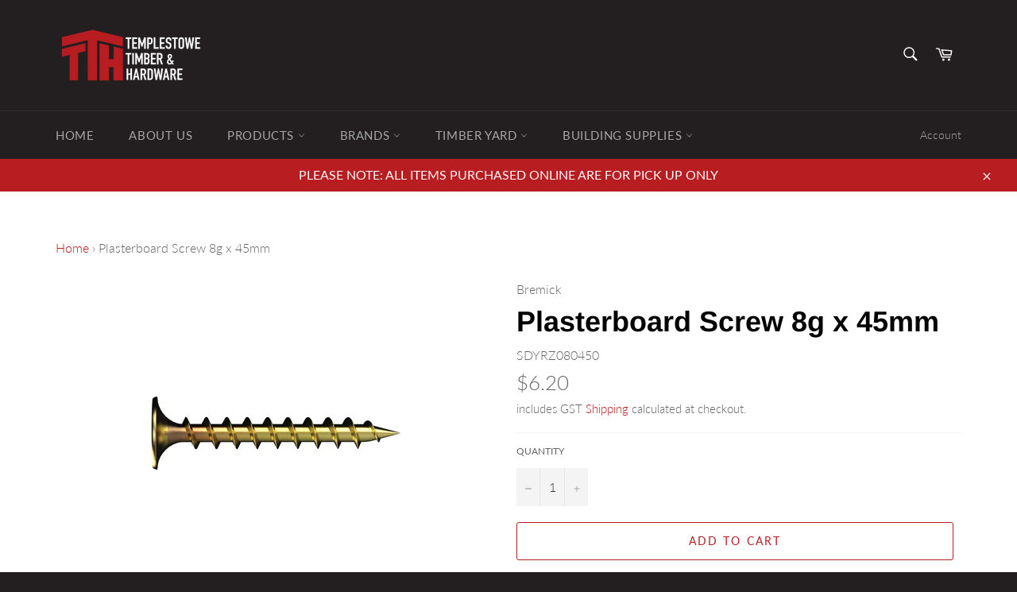

--- FILE ---
content_type: text/html; charset=utf-8
request_url: https://templestowetimber.com.au/products/bremick-plasterboard-screw-8gx45-np-50pk
body_size: 24990
content:
<!doctype html>
<html class="no-js" lang="en">
<head>


<meta name="description" content="&amp;gt; 50pk &amp;gt; Needle Point">


<title>Plasterboard Screw 8g x 45mm</title>

<!-- secomapp-json-ld -->

<!-- smart-seo-json-ld-store -->
<script type="application/ld+json">
{
   "@context": "http://schema.org",
   "@type": "WebSite",
   "url": "https://templestowetimber.com.au/",
   "potentialAction": {
     "@type": "SearchAction",
     "target": "https://templestowetimber.com.au/search?q={search_term_string}",
     "query-input": "required name=search_term_string"
   }
}
</script>
<script type="application/ld+json">
{
	"@context": "http://schema.org",
	"@type": "Organization",
	"url": "http://templestowetimber.com.au"}
</script>
<!-- End - smart-seo-json-ld-store -->



<!-- secomapp-json-ld-Breadcrumb -->
<script type="application/ld+json">
    {
        "@context": "http://schema.org",
        "@type": "BreadcrumbList",
        "itemListElement": [{
            "@type": "ListItem",
            "position": 1,
            "item": {
                "@type": "Website",
                "@id": "https://templestowetimber.com.au",
                "name": "Templestowe Timber &amp; Hardware"
            }
        }]

 }
</script><!-- secomapp-json-ld-product -->
<script type="application/ld+json">
    {
        "@context": "http://schema.org/",
        "@type": "Product",
        "gtin13": "9337357026232",
        "productId": "9337357026232",
        "url": "https://templestowetimber.com.au/products/bremick-plasterboard-screw-8gx45-np-50pk",
        "name": "Plasterboard Screw 8g x 45mm",
        "image": "https://templestowetimber.com.au/cdn/shop/products/SDYRZ_ZINCPLASTERBOARDCOARSE_bbd4039f-0535-4d1b-b55f-e6a6b67cc54c.jpg?v=1602544434",
        "description": "Plasterboard Screw 8g x 45mm",
        "brand": {
            "name": "Bremick"
        },
        "sku": "SDYRZ080450",
        "weight": "0.0kg",
        "offers" : [
            {
                "@type" : "Offer" ,
                "gtin13": "9337357026232",
                "priceCurrency" : "AUD" ,
                "price" : "6.20" ,
                "priceValidUntil": "2026-04-16",
                "availability" : "http://schema.org/InStock" ,
                "itemCondition": "http://schema.org/NewCondition",
                "sku": "SDYRZ080450",
                "url" : "https://templestowetimber.com.au/products/bremick-plasterboard-screw-8gx45-np-50pk?variant=35990539731102",
                "seller" : {
                    "@type" : "Organization",
                    "name" : "Templestowe Timber &amp; Hardware"
                }
            }
        ]
    }
</script>



  <meta charset="utf-8">
  <meta http-equiv="X-UA-Compatible" content="IE=edge,chrome=1">
  <meta name="viewport" content="width=device-width,initial-scale=1">
  <meta name="theme-color" content="#231f20">
  <meta name="google-site-verification" content="pXt4CGxGHTllbXeLFNm_8pyGAr0F0sagWJNfQZTZlSo" />
  
    <link rel="shortcut icon" href="//templestowetimber.com.au/cdn/shop/files/trasnparent_32dc42ae-faad-4389-a440-67a3f3298920_32x32.png?v=1614291402" type="image/png">
  

  <link rel="canonical" href="https://templestowetimber.com.au/products/bremick-plasterboard-screw-8gx45-np-50pk">
   

  

  <!-- /snippets/social-meta-tags.liquid -->




<meta property="og:site_name" content="Templestowe Timber &amp; Hardware">
<meta property="og:url" content="https://templestowetimber.com.au/products/bremick-plasterboard-screw-8gx45-np-50pk">
<meta property="og:title" content="Plasterboard Screw 8g x 45mm">
<meta property="og:type" content="product">
<meta property="og:description" content="&amp;gt; 50pk &amp;gt; Needle Point">

  <meta property="og:price:amount" content="6.20">
  <meta property="og:price:currency" content="AUD">

<meta property="og:image" content="http://templestowetimber.com.au/cdn/shop/products/SDYRZ_ZINCPLASTERBOARDCOARSE_bbd4039f-0535-4d1b-b55f-e6a6b67cc54c_1200x1200.jpg?v=1602544434">
<meta property="og:image:secure_url" content="https://templestowetimber.com.au/cdn/shop/products/SDYRZ_ZINCPLASTERBOARDCOARSE_bbd4039f-0535-4d1b-b55f-e6a6b67cc54c_1200x1200.jpg?v=1602544434">


<meta name="twitter:card" content="summary_large_image">
<meta name="twitter:title" content="Plasterboard Screw 8g x 45mm">
<meta name="twitter:description" content="&amp;gt; 50pk &amp;gt; Needle Point">


  <script>
    document.documentElement.className = document.documentElement.className.replace('no-js', 'js');
  </script>

  <link href="//templestowetimber.com.au/cdn/shop/t/2/assets/theme.scss.css?v=166075400762717929801759260847" rel="stylesheet" type="text/css" media="all" />

  <script>
    window.theme = window.theme || {};

    theme.strings = {
      stockAvailable: "1 available",
      addToCart: "Add to Cart",
      soldOut: "Out of Stock",
      unavailable: "Unavailable",
      noStockAvailable: "The item could not be added to your cart because there are not enough in stock.",
      willNotShipUntil: "Will not ship until [date]",
      willBeInStockAfter: "Will be in stock after [date]",
      totalCartDiscount: "You're saving [savings]",
      addressError: "Error looking up that address",
      addressNoResults: "No results for that address",
      addressQueryLimit: "You have exceeded the Google API usage limit. Consider upgrading to a \u003ca href=\"https:\/\/developers.google.com\/maps\/premium\/usage-limits\"\u003ePremium Plan\u003c\/a\u003e.",
      authError: "There was a problem authenticating your Google Maps API Key.",
      slideNumber: "Slide [slide_number], current"
    };
  </script>

  <script src="//templestowetimber.com.au/cdn/shop/t/2/assets/lazysizes.min.js?v=56045284683979784691596490681" async="async"></script>

  

  <script src="//templestowetimber.com.au/cdn/shop/t/2/assets/vendor.js?v=59352919779726365461596490682" defer="defer"></script>

  
    <script>
      window.theme = window.theme || {};
      theme.moneyFormat = "${{amount}}";
    </script>
  

  <script src="//templestowetimber.com.au/cdn/shop/t/2/assets/theme.js?v=17829490311171280061596490681" defer="defer"></script>

  <script>window.performance && window.performance.mark && window.performance.mark('shopify.content_for_header.start');</script><meta name="google-site-verification" content="pXt4CGxGHTllbXeLFNm_8pyGAr0F0sagWJNfQZTZlSo">
<meta id="shopify-digital-wallet" name="shopify-digital-wallet" content="/45227376798/digital_wallets/dialog">
<link rel="alternate" type="application/json+oembed" href="https://templestowetimber.com.au/products/bremick-plasterboard-screw-8gx45-np-50pk.oembed">
<script async="async" src="/checkouts/internal/preloads.js?locale=en-AU"></script>
<script id="shopify-features" type="application/json">{"accessToken":"3db8421be79b2621cd0810b6c5f037fa","betas":["rich-media-storefront-analytics"],"domain":"templestowetimber.com.au","predictiveSearch":true,"shopId":45227376798,"locale":"en"}</script>
<script>var Shopify = Shopify || {};
Shopify.shop = "templestowe-timber-hardware.myshopify.com";
Shopify.locale = "en";
Shopify.currency = {"active":"AUD","rate":"1.0"};
Shopify.country = "AU";
Shopify.theme = {"name":"Venture","id":107304321182,"schema_name":"Venture","schema_version":"12.0.1","theme_store_id":775,"role":"main"};
Shopify.theme.handle = "null";
Shopify.theme.style = {"id":null,"handle":null};
Shopify.cdnHost = "templestowetimber.com.au/cdn";
Shopify.routes = Shopify.routes || {};
Shopify.routes.root = "/";</script>
<script type="module">!function(o){(o.Shopify=o.Shopify||{}).modules=!0}(window);</script>
<script>!function(o){function n(){var o=[];function n(){o.push(Array.prototype.slice.apply(arguments))}return n.q=o,n}var t=o.Shopify=o.Shopify||{};t.loadFeatures=n(),t.autoloadFeatures=n()}(window);</script>
<script id="shop-js-analytics" type="application/json">{"pageType":"product"}</script>
<script defer="defer" async type="module" src="//templestowetimber.com.au/cdn/shopifycloud/shop-js/modules/v2/client.init-shop-cart-sync_IZsNAliE.en.esm.js"></script>
<script defer="defer" async type="module" src="//templestowetimber.com.au/cdn/shopifycloud/shop-js/modules/v2/chunk.common_0OUaOowp.esm.js"></script>
<script type="module">
  await import("//templestowetimber.com.au/cdn/shopifycloud/shop-js/modules/v2/client.init-shop-cart-sync_IZsNAliE.en.esm.js");
await import("//templestowetimber.com.au/cdn/shopifycloud/shop-js/modules/v2/chunk.common_0OUaOowp.esm.js");

  window.Shopify.SignInWithShop?.initShopCartSync?.({"fedCMEnabled":true,"windoidEnabled":true});

</script>
<script id="__st">var __st={"a":45227376798,"offset":39600,"reqid":"2b04a581-4166-4fe3-9ec2-0e64e0f2a74b-1768544604","pageurl":"templestowetimber.com.au\/products\/bremick-plasterboard-screw-8gx45-np-50pk","u":"77f3a4fe6e80","p":"product","rtyp":"product","rid":5655897440414};</script>
<script>window.ShopifyPaypalV4VisibilityTracking = true;</script>
<script id="captcha-bootstrap">!function(){'use strict';const t='contact',e='account',n='new_comment',o=[[t,t],['blogs',n],['comments',n],[t,'customer']],c=[[e,'customer_login'],[e,'guest_login'],[e,'recover_customer_password'],[e,'create_customer']],r=t=>t.map((([t,e])=>`form[action*='/${t}']:not([data-nocaptcha='true']) input[name='form_type'][value='${e}']`)).join(','),a=t=>()=>t?[...document.querySelectorAll(t)].map((t=>t.form)):[];function s(){const t=[...o],e=r(t);return a(e)}const i='password',u='form_key',d=['recaptcha-v3-token','g-recaptcha-response','h-captcha-response',i],f=()=>{try{return window.sessionStorage}catch{return}},m='__shopify_v',_=t=>t.elements[u];function p(t,e,n=!1){try{const o=window.sessionStorage,c=JSON.parse(o.getItem(e)),{data:r}=function(t){const{data:e,action:n}=t;return t[m]||n?{data:e,action:n}:{data:t,action:n}}(c);for(const[e,n]of Object.entries(r))t.elements[e]&&(t.elements[e].value=n);n&&o.removeItem(e)}catch(o){console.error('form repopulation failed',{error:o})}}const l='form_type',E='cptcha';function T(t){t.dataset[E]=!0}const w=window,h=w.document,L='Shopify',v='ce_forms',y='captcha';let A=!1;((t,e)=>{const n=(g='f06e6c50-85a8-45c8-87d0-21a2b65856fe',I='https://cdn.shopify.com/shopifycloud/storefront-forms-hcaptcha/ce_storefront_forms_captcha_hcaptcha.v1.5.2.iife.js',D={infoText:'Protected by hCaptcha',privacyText:'Privacy',termsText:'Terms'},(t,e,n)=>{const o=w[L][v],c=o.bindForm;if(c)return c(t,g,e,D).then(n);var r;o.q.push([[t,g,e,D],n]),r=I,A||(h.body.append(Object.assign(h.createElement('script'),{id:'captcha-provider',async:!0,src:r})),A=!0)});var g,I,D;w[L]=w[L]||{},w[L][v]=w[L][v]||{},w[L][v].q=[],w[L][y]=w[L][y]||{},w[L][y].protect=function(t,e){n(t,void 0,e),T(t)},Object.freeze(w[L][y]),function(t,e,n,w,h,L){const[v,y,A,g]=function(t,e,n){const i=e?o:[],u=t?c:[],d=[...i,...u],f=r(d),m=r(i),_=r(d.filter((([t,e])=>n.includes(e))));return[a(f),a(m),a(_),s()]}(w,h,L),I=t=>{const e=t.target;return e instanceof HTMLFormElement?e:e&&e.form},D=t=>v().includes(t);t.addEventListener('submit',(t=>{const e=I(t);if(!e)return;const n=D(e)&&!e.dataset.hcaptchaBound&&!e.dataset.recaptchaBound,o=_(e),c=g().includes(e)&&(!o||!o.value);(n||c)&&t.preventDefault(),c&&!n&&(function(t){try{if(!f())return;!function(t){const e=f();if(!e)return;const n=_(t);if(!n)return;const o=n.value;o&&e.removeItem(o)}(t);const e=Array.from(Array(32),(()=>Math.random().toString(36)[2])).join('');!function(t,e){_(t)||t.append(Object.assign(document.createElement('input'),{type:'hidden',name:u})),t.elements[u].value=e}(t,e),function(t,e){const n=f();if(!n)return;const o=[...t.querySelectorAll(`input[type='${i}']`)].map((({name:t})=>t)),c=[...d,...o],r={};for(const[a,s]of new FormData(t).entries())c.includes(a)||(r[a]=s);n.setItem(e,JSON.stringify({[m]:1,action:t.action,data:r}))}(t,e)}catch(e){console.error('failed to persist form',e)}}(e),e.submit())}));const S=(t,e)=>{t&&!t.dataset[E]&&(n(t,e.some((e=>e===t))),T(t))};for(const o of['focusin','change'])t.addEventListener(o,(t=>{const e=I(t);D(e)&&S(e,y())}));const B=e.get('form_key'),M=e.get(l),P=B&&M;t.addEventListener('DOMContentLoaded',(()=>{const t=y();if(P)for(const e of t)e.elements[l].value===M&&p(e,B);[...new Set([...A(),...v().filter((t=>'true'===t.dataset.shopifyCaptcha))])].forEach((e=>S(e,t)))}))}(h,new URLSearchParams(w.location.search),n,t,e,['guest_login'])})(!0,!0)}();</script>
<script integrity="sha256-4kQ18oKyAcykRKYeNunJcIwy7WH5gtpwJnB7kiuLZ1E=" data-source-attribution="shopify.loadfeatures" defer="defer" src="//templestowetimber.com.au/cdn/shopifycloud/storefront/assets/storefront/load_feature-a0a9edcb.js" crossorigin="anonymous"></script>
<script data-source-attribution="shopify.dynamic_checkout.dynamic.init">var Shopify=Shopify||{};Shopify.PaymentButton=Shopify.PaymentButton||{isStorefrontPortableWallets:!0,init:function(){window.Shopify.PaymentButton.init=function(){};var t=document.createElement("script");t.src="https://templestowetimber.com.au/cdn/shopifycloud/portable-wallets/latest/portable-wallets.en.js",t.type="module",document.head.appendChild(t)}};
</script>
<script data-source-attribution="shopify.dynamic_checkout.buyer_consent">
  function portableWalletsHideBuyerConsent(e){var t=document.getElementById("shopify-buyer-consent"),n=document.getElementById("shopify-subscription-policy-button");t&&n&&(t.classList.add("hidden"),t.setAttribute("aria-hidden","true"),n.removeEventListener("click",e))}function portableWalletsShowBuyerConsent(e){var t=document.getElementById("shopify-buyer-consent"),n=document.getElementById("shopify-subscription-policy-button");t&&n&&(t.classList.remove("hidden"),t.removeAttribute("aria-hidden"),n.addEventListener("click",e))}window.Shopify?.PaymentButton&&(window.Shopify.PaymentButton.hideBuyerConsent=portableWalletsHideBuyerConsent,window.Shopify.PaymentButton.showBuyerConsent=portableWalletsShowBuyerConsent);
</script>
<script>
  function portableWalletsCleanup(e){e&&e.src&&console.error("Failed to load portable wallets script "+e.src);var t=document.querySelectorAll("shopify-accelerated-checkout .shopify-payment-button__skeleton, shopify-accelerated-checkout-cart .wallet-cart-button__skeleton"),e=document.getElementById("shopify-buyer-consent");for(let e=0;e<t.length;e++)t[e].remove();e&&e.remove()}function portableWalletsNotLoadedAsModule(e){e instanceof ErrorEvent&&"string"==typeof e.message&&e.message.includes("import.meta")&&"string"==typeof e.filename&&e.filename.includes("portable-wallets")&&(window.removeEventListener("error",portableWalletsNotLoadedAsModule),window.Shopify.PaymentButton.failedToLoad=e,"loading"===document.readyState?document.addEventListener("DOMContentLoaded",window.Shopify.PaymentButton.init):window.Shopify.PaymentButton.init())}window.addEventListener("error",portableWalletsNotLoadedAsModule);
</script>

<script type="module" src="https://templestowetimber.com.au/cdn/shopifycloud/portable-wallets/latest/portable-wallets.en.js" onError="portableWalletsCleanup(this)" crossorigin="anonymous"></script>
<script nomodule>
  document.addEventListener("DOMContentLoaded", portableWalletsCleanup);
</script>

<link id="shopify-accelerated-checkout-styles" rel="stylesheet" media="screen" href="https://templestowetimber.com.au/cdn/shopifycloud/portable-wallets/latest/accelerated-checkout-backwards-compat.css" crossorigin="anonymous">
<style id="shopify-accelerated-checkout-cart">
        #shopify-buyer-consent {
  margin-top: 1em;
  display: inline-block;
  width: 100%;
}

#shopify-buyer-consent.hidden {
  display: none;
}

#shopify-subscription-policy-button {
  background: none;
  border: none;
  padding: 0;
  text-decoration: underline;
  font-size: inherit;
  cursor: pointer;
}

#shopify-subscription-policy-button::before {
  box-shadow: none;
}

      </style>

<script>window.performance && window.performance.mark && window.performance.mark('shopify.content_for_header.end');</script>
  
  <link href="https://monorail-edge.shopifysvc.com" rel="dns-prefetch">
<script>(function(){if ("sendBeacon" in navigator && "performance" in window) {try {var session_token_from_headers = performance.getEntriesByType('navigation')[0].serverTiming.find(x => x.name == '_s').description;} catch {var session_token_from_headers = undefined;}var session_cookie_matches = document.cookie.match(/_shopify_s=([^;]*)/);var session_token_from_cookie = session_cookie_matches && session_cookie_matches.length === 2 ? session_cookie_matches[1] : "";var session_token = session_token_from_headers || session_token_from_cookie || "";function handle_abandonment_event(e) {var entries = performance.getEntries().filter(function(entry) {return /monorail-edge.shopifysvc.com/.test(entry.name);});if (!window.abandonment_tracked && entries.length === 0) {window.abandonment_tracked = true;var currentMs = Date.now();var navigation_start = performance.timing.navigationStart;var payload = {shop_id: 45227376798,url: window.location.href,navigation_start,duration: currentMs - navigation_start,session_token,page_type: "product"};window.navigator.sendBeacon("https://monorail-edge.shopifysvc.com/v1/produce", JSON.stringify({schema_id: "online_store_buyer_site_abandonment/1.1",payload: payload,metadata: {event_created_at_ms: currentMs,event_sent_at_ms: currentMs}}));}}window.addEventListener('pagehide', handle_abandonment_event);}}());</script>
<script id="web-pixels-manager-setup">(function e(e,d,r,n,o){if(void 0===o&&(o={}),!Boolean(null===(a=null===(i=window.Shopify)||void 0===i?void 0:i.analytics)||void 0===a?void 0:a.replayQueue)){var i,a;window.Shopify=window.Shopify||{};var t=window.Shopify;t.analytics=t.analytics||{};var s=t.analytics;s.replayQueue=[],s.publish=function(e,d,r){return s.replayQueue.push([e,d,r]),!0};try{self.performance.mark("wpm:start")}catch(e){}var l=function(){var e={modern:/Edge?\/(1{2}[4-9]|1[2-9]\d|[2-9]\d{2}|\d{4,})\.\d+(\.\d+|)|Firefox\/(1{2}[4-9]|1[2-9]\d|[2-9]\d{2}|\d{4,})\.\d+(\.\d+|)|Chrom(ium|e)\/(9{2}|\d{3,})\.\d+(\.\d+|)|(Maci|X1{2}).+ Version\/(15\.\d+|(1[6-9]|[2-9]\d|\d{3,})\.\d+)([,.]\d+|)( \(\w+\)|)( Mobile\/\w+|) Safari\/|Chrome.+OPR\/(9{2}|\d{3,})\.\d+\.\d+|(CPU[ +]OS|iPhone[ +]OS|CPU[ +]iPhone|CPU IPhone OS|CPU iPad OS)[ +]+(15[._]\d+|(1[6-9]|[2-9]\d|\d{3,})[._]\d+)([._]\d+|)|Android:?[ /-](13[3-9]|1[4-9]\d|[2-9]\d{2}|\d{4,})(\.\d+|)(\.\d+|)|Android.+Firefox\/(13[5-9]|1[4-9]\d|[2-9]\d{2}|\d{4,})\.\d+(\.\d+|)|Android.+Chrom(ium|e)\/(13[3-9]|1[4-9]\d|[2-9]\d{2}|\d{4,})\.\d+(\.\d+|)|SamsungBrowser\/([2-9]\d|\d{3,})\.\d+/,legacy:/Edge?\/(1[6-9]|[2-9]\d|\d{3,})\.\d+(\.\d+|)|Firefox\/(5[4-9]|[6-9]\d|\d{3,})\.\d+(\.\d+|)|Chrom(ium|e)\/(5[1-9]|[6-9]\d|\d{3,})\.\d+(\.\d+|)([\d.]+$|.*Safari\/(?![\d.]+ Edge\/[\d.]+$))|(Maci|X1{2}).+ Version\/(10\.\d+|(1[1-9]|[2-9]\d|\d{3,})\.\d+)([,.]\d+|)( \(\w+\)|)( Mobile\/\w+|) Safari\/|Chrome.+OPR\/(3[89]|[4-9]\d|\d{3,})\.\d+\.\d+|(CPU[ +]OS|iPhone[ +]OS|CPU[ +]iPhone|CPU IPhone OS|CPU iPad OS)[ +]+(10[._]\d+|(1[1-9]|[2-9]\d|\d{3,})[._]\d+)([._]\d+|)|Android:?[ /-](13[3-9]|1[4-9]\d|[2-9]\d{2}|\d{4,})(\.\d+|)(\.\d+|)|Mobile Safari.+OPR\/([89]\d|\d{3,})\.\d+\.\d+|Android.+Firefox\/(13[5-9]|1[4-9]\d|[2-9]\d{2}|\d{4,})\.\d+(\.\d+|)|Android.+Chrom(ium|e)\/(13[3-9]|1[4-9]\d|[2-9]\d{2}|\d{4,})\.\d+(\.\d+|)|Android.+(UC? ?Browser|UCWEB|U3)[ /]?(15\.([5-9]|\d{2,})|(1[6-9]|[2-9]\d|\d{3,})\.\d+)\.\d+|SamsungBrowser\/(5\.\d+|([6-9]|\d{2,})\.\d+)|Android.+MQ{2}Browser\/(14(\.(9|\d{2,})|)|(1[5-9]|[2-9]\d|\d{3,})(\.\d+|))(\.\d+|)|K[Aa][Ii]OS\/(3\.\d+|([4-9]|\d{2,})\.\d+)(\.\d+|)/},d=e.modern,r=e.legacy,n=navigator.userAgent;return n.match(d)?"modern":n.match(r)?"legacy":"unknown"}(),u="modern"===l?"modern":"legacy",c=(null!=n?n:{modern:"",legacy:""})[u],f=function(e){return[e.baseUrl,"/wpm","/b",e.hashVersion,"modern"===e.buildTarget?"m":"l",".js"].join("")}({baseUrl:d,hashVersion:r,buildTarget:u}),m=function(e){var d=e.version,r=e.bundleTarget,n=e.surface,o=e.pageUrl,i=e.monorailEndpoint;return{emit:function(e){var a=e.status,t=e.errorMsg,s=(new Date).getTime(),l=JSON.stringify({metadata:{event_sent_at_ms:s},events:[{schema_id:"web_pixels_manager_load/3.1",payload:{version:d,bundle_target:r,page_url:o,status:a,surface:n,error_msg:t},metadata:{event_created_at_ms:s}}]});if(!i)return console&&console.warn&&console.warn("[Web Pixels Manager] No Monorail endpoint provided, skipping logging."),!1;try{return self.navigator.sendBeacon.bind(self.navigator)(i,l)}catch(e){}var u=new XMLHttpRequest;try{return u.open("POST",i,!0),u.setRequestHeader("Content-Type","text/plain"),u.send(l),!0}catch(e){return console&&console.warn&&console.warn("[Web Pixels Manager] Got an unhandled error while logging to Monorail."),!1}}}}({version:r,bundleTarget:l,surface:e.surface,pageUrl:self.location.href,monorailEndpoint:e.monorailEndpoint});try{o.browserTarget=l,function(e){var d=e.src,r=e.async,n=void 0===r||r,o=e.onload,i=e.onerror,a=e.sri,t=e.scriptDataAttributes,s=void 0===t?{}:t,l=document.createElement("script"),u=document.querySelector("head"),c=document.querySelector("body");if(l.async=n,l.src=d,a&&(l.integrity=a,l.crossOrigin="anonymous"),s)for(var f in s)if(Object.prototype.hasOwnProperty.call(s,f))try{l.dataset[f]=s[f]}catch(e){}if(o&&l.addEventListener("load",o),i&&l.addEventListener("error",i),u)u.appendChild(l);else{if(!c)throw new Error("Did not find a head or body element to append the script");c.appendChild(l)}}({src:f,async:!0,onload:function(){if(!function(){var e,d;return Boolean(null===(d=null===(e=window.Shopify)||void 0===e?void 0:e.analytics)||void 0===d?void 0:d.initialized)}()){var d=window.webPixelsManager.init(e)||void 0;if(d){var r=window.Shopify.analytics;r.replayQueue.forEach((function(e){var r=e[0],n=e[1],o=e[2];d.publishCustomEvent(r,n,o)})),r.replayQueue=[],r.publish=d.publishCustomEvent,r.visitor=d.visitor,r.initialized=!0}}},onerror:function(){return m.emit({status:"failed",errorMsg:"".concat(f," has failed to load")})},sri:function(e){var d=/^sha384-[A-Za-z0-9+/=]+$/;return"string"==typeof e&&d.test(e)}(c)?c:"",scriptDataAttributes:o}),m.emit({status:"loading"})}catch(e){m.emit({status:"failed",errorMsg:(null==e?void 0:e.message)||"Unknown error"})}}})({shopId: 45227376798,storefrontBaseUrl: "https://templestowetimber.com.au",extensionsBaseUrl: "https://extensions.shopifycdn.com/cdn/shopifycloud/web-pixels-manager",monorailEndpoint: "https://monorail-edge.shopifysvc.com/unstable/produce_batch",surface: "storefront-renderer",enabledBetaFlags: ["2dca8a86"],webPixelsConfigList: [{"id":"702382238","configuration":"{\"config\":\"{\\\"pixel_id\\\":\\\"GT-57SW4C2\\\",\\\"target_country\\\":\\\"AU\\\",\\\"gtag_events\\\":[{\\\"type\\\":\\\"purchase\\\",\\\"action_label\\\":\\\"MC-1M9JHT93SF\\\"},{\\\"type\\\":\\\"page_view\\\",\\\"action_label\\\":\\\"MC-1M9JHT93SF\\\"},{\\\"type\\\":\\\"view_item\\\",\\\"action_label\\\":\\\"MC-1M9JHT93SF\\\"}],\\\"enable_monitoring_mode\\\":false}\"}","eventPayloadVersion":"v1","runtimeContext":"OPEN","scriptVersion":"b2a88bafab3e21179ed38636efcd8a93","type":"APP","apiClientId":1780363,"privacyPurposes":[],"dataSharingAdjustments":{"protectedCustomerApprovalScopes":["read_customer_address","read_customer_email","read_customer_name","read_customer_personal_data","read_customer_phone"]}},{"id":"118587550","eventPayloadVersion":"v1","runtimeContext":"LAX","scriptVersion":"1","type":"CUSTOM","privacyPurposes":["ANALYTICS"],"name":"Google Analytics tag (migrated)"},{"id":"shopify-app-pixel","configuration":"{}","eventPayloadVersion":"v1","runtimeContext":"STRICT","scriptVersion":"0450","apiClientId":"shopify-pixel","type":"APP","privacyPurposes":["ANALYTICS","MARKETING"]},{"id":"shopify-custom-pixel","eventPayloadVersion":"v1","runtimeContext":"LAX","scriptVersion":"0450","apiClientId":"shopify-pixel","type":"CUSTOM","privacyPurposes":["ANALYTICS","MARKETING"]}],isMerchantRequest: false,initData: {"shop":{"name":"Templestowe Timber \u0026 Hardware","paymentSettings":{"currencyCode":"AUD"},"myshopifyDomain":"templestowe-timber-hardware.myshopify.com","countryCode":"AU","storefrontUrl":"https:\/\/templestowetimber.com.au"},"customer":null,"cart":null,"checkout":null,"productVariants":[{"price":{"amount":6.2,"currencyCode":"AUD"},"product":{"title":"Plasterboard Screw 8g x 45mm","vendor":"Bremick","id":"5655897440414","untranslatedTitle":"Plasterboard Screw 8g x 45mm","url":"\/products\/bremick-plasterboard-screw-8gx45-np-50pk","type":"Screws"},"id":"35990539731102","image":{"src":"\/\/templestowetimber.com.au\/cdn\/shop\/products\/SDYRZ_ZINCPLASTERBOARDCOARSE_bbd4039f-0535-4d1b-b55f-e6a6b67cc54c.jpg?v=1602544434"},"sku":"SDYRZ080450","title":"Default Title","untranslatedTitle":"Default Title"}],"purchasingCompany":null},},"https://templestowetimber.com.au/cdn","fcfee988w5aeb613cpc8e4bc33m6693e112",{"modern":"","legacy":""},{"shopId":"45227376798","storefrontBaseUrl":"https:\/\/templestowetimber.com.au","extensionBaseUrl":"https:\/\/extensions.shopifycdn.com\/cdn\/shopifycloud\/web-pixels-manager","surface":"storefront-renderer","enabledBetaFlags":"[\"2dca8a86\"]","isMerchantRequest":"false","hashVersion":"fcfee988w5aeb613cpc8e4bc33m6693e112","publish":"custom","events":"[[\"page_viewed\",{}],[\"product_viewed\",{\"productVariant\":{\"price\":{\"amount\":6.2,\"currencyCode\":\"AUD\"},\"product\":{\"title\":\"Plasterboard Screw 8g x 45mm\",\"vendor\":\"Bremick\",\"id\":\"5655897440414\",\"untranslatedTitle\":\"Plasterboard Screw 8g x 45mm\",\"url\":\"\/products\/bremick-plasterboard-screw-8gx45-np-50pk\",\"type\":\"Screws\"},\"id\":\"35990539731102\",\"image\":{\"src\":\"\/\/templestowetimber.com.au\/cdn\/shop\/products\/SDYRZ_ZINCPLASTERBOARDCOARSE_bbd4039f-0535-4d1b-b55f-e6a6b67cc54c.jpg?v=1602544434\"},\"sku\":\"SDYRZ080450\",\"title\":\"Default Title\",\"untranslatedTitle\":\"Default Title\"}}]]"});</script><script>
  window.ShopifyAnalytics = window.ShopifyAnalytics || {};
  window.ShopifyAnalytics.meta = window.ShopifyAnalytics.meta || {};
  window.ShopifyAnalytics.meta.currency = 'AUD';
  var meta = {"product":{"id":5655897440414,"gid":"gid:\/\/shopify\/Product\/5655897440414","vendor":"Bremick","type":"Screws","handle":"bremick-plasterboard-screw-8gx45-np-50pk","variants":[{"id":35990539731102,"price":620,"name":"Plasterboard Screw 8g x 45mm","public_title":null,"sku":"SDYRZ080450"}],"remote":false},"page":{"pageType":"product","resourceType":"product","resourceId":5655897440414,"requestId":"2b04a581-4166-4fe3-9ec2-0e64e0f2a74b-1768544604"}};
  for (var attr in meta) {
    window.ShopifyAnalytics.meta[attr] = meta[attr];
  }
</script>
<script class="analytics">
  (function () {
    var customDocumentWrite = function(content) {
      var jquery = null;

      if (window.jQuery) {
        jquery = window.jQuery;
      } else if (window.Checkout && window.Checkout.$) {
        jquery = window.Checkout.$;
      }

      if (jquery) {
        jquery('body').append(content);
      }
    };

    var hasLoggedConversion = function(token) {
      if (token) {
        return document.cookie.indexOf('loggedConversion=' + token) !== -1;
      }
      return false;
    }

    var setCookieIfConversion = function(token) {
      if (token) {
        var twoMonthsFromNow = new Date(Date.now());
        twoMonthsFromNow.setMonth(twoMonthsFromNow.getMonth() + 2);

        document.cookie = 'loggedConversion=' + token + '; expires=' + twoMonthsFromNow;
      }
    }

    var trekkie = window.ShopifyAnalytics.lib = window.trekkie = window.trekkie || [];
    if (trekkie.integrations) {
      return;
    }
    trekkie.methods = [
      'identify',
      'page',
      'ready',
      'track',
      'trackForm',
      'trackLink'
    ];
    trekkie.factory = function(method) {
      return function() {
        var args = Array.prototype.slice.call(arguments);
        args.unshift(method);
        trekkie.push(args);
        return trekkie;
      };
    };
    for (var i = 0; i < trekkie.methods.length; i++) {
      var key = trekkie.methods[i];
      trekkie[key] = trekkie.factory(key);
    }
    trekkie.load = function(config) {
      trekkie.config = config || {};
      trekkie.config.initialDocumentCookie = document.cookie;
      var first = document.getElementsByTagName('script')[0];
      var script = document.createElement('script');
      script.type = 'text/javascript';
      script.onerror = function(e) {
        var scriptFallback = document.createElement('script');
        scriptFallback.type = 'text/javascript';
        scriptFallback.onerror = function(error) {
                var Monorail = {
      produce: function produce(monorailDomain, schemaId, payload) {
        var currentMs = new Date().getTime();
        var event = {
          schema_id: schemaId,
          payload: payload,
          metadata: {
            event_created_at_ms: currentMs,
            event_sent_at_ms: currentMs
          }
        };
        return Monorail.sendRequest("https://" + monorailDomain + "/v1/produce", JSON.stringify(event));
      },
      sendRequest: function sendRequest(endpointUrl, payload) {
        // Try the sendBeacon API
        if (window && window.navigator && typeof window.navigator.sendBeacon === 'function' && typeof window.Blob === 'function' && !Monorail.isIos12()) {
          var blobData = new window.Blob([payload], {
            type: 'text/plain'
          });

          if (window.navigator.sendBeacon(endpointUrl, blobData)) {
            return true;
          } // sendBeacon was not successful

        } // XHR beacon

        var xhr = new XMLHttpRequest();

        try {
          xhr.open('POST', endpointUrl);
          xhr.setRequestHeader('Content-Type', 'text/plain');
          xhr.send(payload);
        } catch (e) {
          console.log(e);
        }

        return false;
      },
      isIos12: function isIos12() {
        return window.navigator.userAgent.lastIndexOf('iPhone; CPU iPhone OS 12_') !== -1 || window.navigator.userAgent.lastIndexOf('iPad; CPU OS 12_') !== -1;
      }
    };
    Monorail.produce('monorail-edge.shopifysvc.com',
      'trekkie_storefront_load_errors/1.1',
      {shop_id: 45227376798,
      theme_id: 107304321182,
      app_name: "storefront",
      context_url: window.location.href,
      source_url: "//templestowetimber.com.au/cdn/s/trekkie.storefront.cd680fe47e6c39ca5d5df5f0a32d569bc48c0f27.min.js"});

        };
        scriptFallback.async = true;
        scriptFallback.src = '//templestowetimber.com.au/cdn/s/trekkie.storefront.cd680fe47e6c39ca5d5df5f0a32d569bc48c0f27.min.js';
        first.parentNode.insertBefore(scriptFallback, first);
      };
      script.async = true;
      script.src = '//templestowetimber.com.au/cdn/s/trekkie.storefront.cd680fe47e6c39ca5d5df5f0a32d569bc48c0f27.min.js';
      first.parentNode.insertBefore(script, first);
    };
    trekkie.load(
      {"Trekkie":{"appName":"storefront","development":false,"defaultAttributes":{"shopId":45227376798,"isMerchantRequest":null,"themeId":107304321182,"themeCityHash":"6415155429374739547","contentLanguage":"en","currency":"AUD","eventMetadataId":"46f40f63-569c-4706-bb2d-753fc5095701"},"isServerSideCookieWritingEnabled":true,"monorailRegion":"shop_domain","enabledBetaFlags":["65f19447"]},"Session Attribution":{},"S2S":{"facebookCapiEnabled":false,"source":"trekkie-storefront-renderer","apiClientId":580111}}
    );

    var loaded = false;
    trekkie.ready(function() {
      if (loaded) return;
      loaded = true;

      window.ShopifyAnalytics.lib = window.trekkie;

      var originalDocumentWrite = document.write;
      document.write = customDocumentWrite;
      try { window.ShopifyAnalytics.merchantGoogleAnalytics.call(this); } catch(error) {};
      document.write = originalDocumentWrite;

      window.ShopifyAnalytics.lib.page(null,{"pageType":"product","resourceType":"product","resourceId":5655897440414,"requestId":"2b04a581-4166-4fe3-9ec2-0e64e0f2a74b-1768544604","shopifyEmitted":true});

      var match = window.location.pathname.match(/checkouts\/(.+)\/(thank_you|post_purchase)/)
      var token = match? match[1]: undefined;
      if (!hasLoggedConversion(token)) {
        setCookieIfConversion(token);
        window.ShopifyAnalytics.lib.track("Viewed Product",{"currency":"AUD","variantId":35990539731102,"productId":5655897440414,"productGid":"gid:\/\/shopify\/Product\/5655897440414","name":"Plasterboard Screw 8g x 45mm","price":"6.20","sku":"SDYRZ080450","brand":"Bremick","variant":null,"category":"Screws","nonInteraction":true,"remote":false},undefined,undefined,{"shopifyEmitted":true});
      window.ShopifyAnalytics.lib.track("monorail:\/\/trekkie_storefront_viewed_product\/1.1",{"currency":"AUD","variantId":35990539731102,"productId":5655897440414,"productGid":"gid:\/\/shopify\/Product\/5655897440414","name":"Plasterboard Screw 8g x 45mm","price":"6.20","sku":"SDYRZ080450","brand":"Bremick","variant":null,"category":"Screws","nonInteraction":true,"remote":false,"referer":"https:\/\/templestowetimber.com.au\/products\/bremick-plasterboard-screw-8gx45-np-50pk"});
      }
    });


        var eventsListenerScript = document.createElement('script');
        eventsListenerScript.async = true;
        eventsListenerScript.src = "//templestowetimber.com.au/cdn/shopifycloud/storefront/assets/shop_events_listener-3da45d37.js";
        document.getElementsByTagName('head')[0].appendChild(eventsListenerScript);

})();</script>
  <script>
  if (!window.ga || (window.ga && typeof window.ga !== 'function')) {
    window.ga = function ga() {
      (window.ga.q = window.ga.q || []).push(arguments);
      if (window.Shopify && window.Shopify.analytics && typeof window.Shopify.analytics.publish === 'function') {
        window.Shopify.analytics.publish("ga_stub_called", {}, {sendTo: "google_osp_migration"});
      }
      console.error("Shopify's Google Analytics stub called with:", Array.from(arguments), "\nSee https://help.shopify.com/manual/promoting-marketing/pixels/pixel-migration#google for more information.");
    };
    if (window.Shopify && window.Shopify.analytics && typeof window.Shopify.analytics.publish === 'function') {
      window.Shopify.analytics.publish("ga_stub_initialized", {}, {sendTo: "google_osp_migration"});
    }
  }
</script>
<script
  defer
  src="https://templestowetimber.com.au/cdn/shopifycloud/perf-kit/shopify-perf-kit-3.0.3.min.js"
  data-application="storefront-renderer"
  data-shop-id="45227376798"
  data-render-region="gcp-us-central1"
  data-page-type="product"
  data-theme-instance-id="107304321182"
  data-theme-name="Venture"
  data-theme-version="12.0.1"
  data-monorail-region="shop_domain"
  data-resource-timing-sampling-rate="10"
  data-shs="true"
  data-shs-beacon="true"
  data-shs-export-with-fetch="true"
  data-shs-logs-sample-rate="1"
  data-shs-beacon-endpoint="https://templestowetimber.com.au/api/collect"
></script>
</head>

<body class="template-product" >
  

  <a class="in-page-link visually-hidden skip-link" href="#MainContent">
    Skip to content
  </a>
  <div id="shopify-section-header" class="shopify-section"><style>
.site-header__logo img {
  max-width: 190px;
}
</style>

<div id="NavDrawer" class="drawer drawer--left">
  <div class="drawer__inner">
    <form action="/search" method="get" class="drawer__search" role="search">
      <input type="search" name="q" placeholder="Search" aria-label="Search" class="drawer__search-input">

      <button type="submit" class="text-link drawer__search-submit">
        <svg aria-hidden="true" focusable="false" role="presentation" class="icon icon-search" viewBox="0 0 32 32"><path fill="#444" d="M21.839 18.771a10.012 10.012 0 0 0 1.57-5.39c0-5.548-4.493-10.048-10.034-10.048-5.548 0-10.041 4.499-10.041 10.048s4.493 10.048 10.034 10.048c2.012 0 3.886-.594 5.456-1.61l.455-.317 7.165 7.165 2.223-2.263-7.158-7.165.33-.468zM18.995 7.767c1.498 1.498 2.322 3.49 2.322 5.608s-.825 4.11-2.322 5.608c-1.498 1.498-3.49 2.322-5.608 2.322s-4.11-.825-5.608-2.322c-1.498-1.498-2.322-3.49-2.322-5.608s.825-4.11 2.322-5.608c1.498-1.498 3.49-2.322 5.608-2.322s4.11.825 5.608 2.322z"/></svg>
        <span class="icon__fallback-text">Search</span>
      </button>
    </form>
    <ul class="drawer__nav">
      
        

        
          <li class="drawer__nav-item">
            <a href="/"
              class="drawer__nav-link drawer__nav-link--top-level"
              
            >
              Home
            </a>
          </li>
        
      
        

        
          <li class="drawer__nav-item">
            <a href="/pages/contact-us"
              class="drawer__nav-link drawer__nav-link--top-level"
              
            >
              About Us
            </a>
          </li>
        
      
        

        
          <li class="drawer__nav-item">
            <div class="drawer__nav-has-sublist">
              <a href="/collections/all"
                class="drawer__nav-link drawer__nav-link--top-level drawer__nav-link--split"
                id="DrawerLabel-products"
                
              >
                Products
              </a>
              <button type="button" aria-controls="DrawerLinklist-products" class="text-link drawer__nav-toggle-btn drawer__meganav-toggle" aria-label="Products Menu" aria-expanded="false">
                <span class="drawer__nav-toggle--open">
                  <svg aria-hidden="true" focusable="false" role="presentation" class="icon icon-plus" viewBox="0 0 22 21"><path d="M12 11.5h9.5v-2H12V0h-2v9.5H.5v2H10V21h2v-9.5z" fill="#000" fill-rule="evenodd"/></svg>
                </span>
                <span class="drawer__nav-toggle--close">
                  <svg aria-hidden="true" focusable="false" role="presentation" class="icon icon--wide icon-minus" viewBox="0 0 22 3"><path fill="#000" d="M21.5.5v2H.5v-2z" fill-rule="evenodd"/></svg>
                </span>
              </button>
            </div>

            <div class="meganav meganav--drawer" id="DrawerLinklist-products" aria-labelledby="DrawerLabel-products" role="navigation">
              <ul class="meganav__nav">
                <div class="grid grid--no-gutters meganav__scroller meganav__scroller--has-list">
  <div class="grid__item meganav__list">
    
      <li class="drawer__nav-item">
        
          

          <div class="drawer__nav-has-sublist">
            <a href="/collections/adhesives-glue-fillers" 
              class="meganav__link drawer__nav-link drawer__nav-link--split" 
              id="DrawerLabel-adhesives-glue-fillers"
              
            >
              Adhesives, Glue &amp; Fillers
            </a>
            <button type="button" aria-controls="DrawerLinklist-adhesives-glue-fillers" class="text-link drawer__nav-toggle-btn drawer__nav-toggle-btn--small drawer__meganav-toggle" aria-label="Products Menu" aria-expanded="false">
              <span class="drawer__nav-toggle--open">
                <svg aria-hidden="true" focusable="false" role="presentation" class="icon icon-plus" viewBox="0 0 22 21"><path d="M12 11.5h9.5v-2H12V0h-2v9.5H.5v2H10V21h2v-9.5z" fill="#000" fill-rule="evenodd"/></svg>
              </span>
              <span class="drawer__nav-toggle--close">
                <svg aria-hidden="true" focusable="false" role="presentation" class="icon icon--wide icon-minus" viewBox="0 0 22 3"><path fill="#000" d="M21.5.5v2H.5v-2z" fill-rule="evenodd"/></svg>
              </span>
            </button>
          </div>

          <div class="meganav meganav--drawer" id="DrawerLinklist-adhesives-glue-fillers" aria-labelledby="DrawerLabel-adhesives-glue-fillers" role="navigation">
            <ul class="meganav__nav meganav__nav--third-level">
              
                <li>
                  <a href="/collections/adhesives" class="meganav__link">
                    Adhesives
                  </a>
                </li>
              
                <li>
                  <a href="/collections/caulking-guns" class="meganav__link">
                    Caulking Guns
                  </a>
                </li>
              
                <li>
                  <a href="/collections/fillers" class="meganav__link">
                    Fillers
                  </a>
                </li>
              
                <li>
                  <a href="/collections/glue" class="meganav__link">
                    Glue
                  </a>
                </li>
              
                <li>
                  <a href="/collections/grouting" class="meganav__link">
                    Grout
                  </a>
                </li>
              
                <li>
                  <a href="/collections/pvc-cement" class="meganav__link">
                    PVC Cement
                  </a>
                </li>
              
                <li>
                  <a href="/collections/sealant-tape" class="meganav__link">
                    Sealant Tape
                  </a>
                </li>
              
                <li>
                  <a href="/collections/waterproofing" class="meganav__link">
                    Waterproofing
                  </a>
                </li>
              
            </ul>
          </div>
        
      </li>
    
      <li class="drawer__nav-item">
        
          <a href="/collections/cleaning-products" 
            class="drawer__nav-link meganav__link"
            
          >
            Cleaning Products
          </a>
        
      </li>
    
      <li class="drawer__nav-item">
        
          

          <div class="drawer__nav-has-sublist">
            <a href="/collections/electrical" 
              class="meganav__link drawer__nav-link drawer__nav-link--split" 
              id="DrawerLabel-electrical"
              
            >
              Electrical
            </a>
            <button type="button" aria-controls="DrawerLinklist-electrical" class="text-link drawer__nav-toggle-btn drawer__nav-toggle-btn--small drawer__meganav-toggle" aria-label="Products Menu" aria-expanded="false">
              <span class="drawer__nav-toggle--open">
                <svg aria-hidden="true" focusable="false" role="presentation" class="icon icon-plus" viewBox="0 0 22 21"><path d="M12 11.5h9.5v-2H12V0h-2v9.5H.5v2H10V21h2v-9.5z" fill="#000" fill-rule="evenodd"/></svg>
              </span>
              <span class="drawer__nav-toggle--close">
                <svg aria-hidden="true" focusable="false" role="presentation" class="icon icon--wide icon-minus" viewBox="0 0 22 3"><path fill="#000" d="M21.5.5v2H.5v-2z" fill-rule="evenodd"/></svg>
              </span>
            </button>
          </div>

          <div class="meganav meganav--drawer" id="DrawerLinklist-electrical" aria-labelledby="DrawerLabel-electrical" role="navigation">
            <ul class="meganav__nav meganav__nav--third-level">
              
                <li>
                  <a href="/collections/batteries" class="meganav__link">
                    Batteries
                  </a>
                </li>
              
                <li>
                  <a href="/collections/cable-ties" class="meganav__link">
                    Cable Ties
                  </a>
                </li>
              
                <li>
                  <a href="/collections/electrical-tape" class="meganav__link">
                    Electrical Tape
                  </a>
                </li>
              
                <li>
                  <a href="/collections/extension-leads" class="meganav__link">
                    Extension Leads
                  </a>
                </li>
              
                <li>
                  <a href="/collections/lighting" class="meganav__link">
                    Lighting
                  </a>
                </li>
              
                <li>
                  <a href="/collections/powerboards-adaptors" class="meganav__link">
                    Powerboards &amp; Adaptors
                  </a>
                </li>
              
            </ul>
          </div>
        
      </li>
    
      <li class="drawer__nav-item">
        
          

          <div class="drawer__nav-has-sublist">
            <a href="#" 
              class="meganav__link drawer__nav-link drawer__nav-link--split" 
              id="DrawerLabel-fasteners"
              
            >
              Fasteners
            </a>
            <button type="button" aria-controls="DrawerLinklist-fasteners" class="text-link drawer__nav-toggle-btn drawer__nav-toggle-btn--small drawer__meganav-toggle" aria-label="Products Menu" aria-expanded="false">
              <span class="drawer__nav-toggle--open">
                <svg aria-hidden="true" focusable="false" role="presentation" class="icon icon-plus" viewBox="0 0 22 21"><path d="M12 11.5h9.5v-2H12V0h-2v9.5H.5v2H10V21h2v-9.5z" fill="#000" fill-rule="evenodd"/></svg>
              </span>
              <span class="drawer__nav-toggle--close">
                <svg aria-hidden="true" focusable="false" role="presentation" class="icon icon--wide icon-minus" viewBox="0 0 22 3"><path fill="#000" d="M21.5.5v2H.5v-2z" fill-rule="evenodd"/></svg>
              </span>
            </button>
          </div>

          <div class="meganav meganav--drawer" id="DrawerLinklist-fasteners" aria-labelledby="DrawerLabel-fasteners" role="navigation">
            <ul class="meganav__nav meganav__nav--third-level">
              
                <li>
                  <a href="/collections/anchors" class="meganav__link">
                    Anchors
                  </a>
                </li>
              
                <li>
                  <a href="/collections/bolts" class="meganav__link">
                    Bolts
                  </a>
                </li>
              
                <li>
                  <a href="/collections/brackets" class="meganav__link">
                    Brackets
                  </a>
                </li>
              
                <li>
                  <a href="/collections/drive-pins" class="meganav__link">
                    Drive Pins
                  </a>
                </li>
              
                <li>
                  <a href="/collections/nails" class="meganav__link">
                    Nails
                  </a>
                </li>
              
                <li>
                  <a href="/collections/nuts" class="meganav__link">
                    Nuts
                  </a>
                </li>
              
                <li>
                  <a href="/collections/rivets" class="meganav__link">
                    Rivets
                  </a>
                </li>
              
                <li>
                  <a href="/collections/screws" class="meganav__link">
                    Screws
                  </a>
                </li>
              
                <li>
                  <a href="/collections/staples" class="meganav__link">
                    Staples
                  </a>
                </li>
              
                <li>
                  <a href="/collections/threaded-rod" class="meganav__link">
                    Threaded Rod
                  </a>
                </li>
              
                <li>
                  <a href="/collections/timber-connectors" class="meganav__link">
                    Timber Connectors
                  </a>
                </li>
              
                <li>
                  <a href="/collections/wall-plugs" class="meganav__link">
                    Wall Plugs
                  </a>
                </li>
              
                <li>
                  <a href="/collections/washers" class="meganav__link">
                    Washers
                  </a>
                </li>
              
                <li>
                  <a href="/collections/window-packers" class="meganav__link">
                    Window Packers
                  </a>
                </li>
              
            </ul>
          </div>
        
      </li>
    
      <li class="drawer__nav-item">
        
          

          <div class="drawer__nav-has-sublist">
            <a href="#" 
              class="meganav__link drawer__nav-link drawer__nav-link--split" 
              id="DrawerLabel-fixings"
              
            >
              Fixings
            </a>
            <button type="button" aria-controls="DrawerLinklist-fixings" class="text-link drawer__nav-toggle-btn drawer__nav-toggle-btn--small drawer__meganav-toggle" aria-label="Products Menu" aria-expanded="false">
              <span class="drawer__nav-toggle--open">
                <svg aria-hidden="true" focusable="false" role="presentation" class="icon icon-plus" viewBox="0 0 22 21"><path d="M12 11.5h9.5v-2H12V0h-2v9.5H.5v2H10V21h2v-9.5z" fill="#000" fill-rule="evenodd"/></svg>
              </span>
              <span class="drawer__nav-toggle--close">
                <svg aria-hidden="true" focusable="false" role="presentation" class="icon icon--wide icon-minus" viewBox="0 0 22 3"><path fill="#000" d="M21.5.5v2H.5v-2z" fill-rule="evenodd"/></svg>
              </span>
            </button>
          </div>

          <div class="meganav meganav--drawer" id="DrawerLinklist-fixings" aria-labelledby="DrawerLabel-fixings" role="navigation">
            <ul class="meganav__nav meganav__nav--third-level">
              
                <li>
                  <a href="/collections/door-hardware" class="meganav__link">
                    Door Furniture
                  </a>
                </li>
              
                <li>
                  <a href="/collections/weather-seals" class="meganav__link">
                    Door &amp; Window Seals
                  </a>
                </li>
              
                <li>
                  <a href="/collections/hinges-1" class="meganav__link">
                    Hinges
                  </a>
                </li>
              
                <li>
                  <a href="/collections/general-hardware/Pillar-Ends-&-Centres" class="meganav__link">
                    Pillar Centres &amp; Ends
                  </a>
                </li>
              
                <li>
                  <a href="/collections/fixings-rigging" class="meganav__link">
                    Rigging
                  </a>
                </li>
              
                <li>
                  <a href="/collections/rope-cord" class="meganav__link">
                    Rope, Cord &amp; Wire
                  </a>
                </li>
              
                <li>
                  <a href="/collections/tie-downs" class="meganav__link">
                    Tie Downs
                  </a>
                </li>
              
            </ul>
          </div>
        
      </li>
    
      <li class="drawer__nav-item">
        
          

          <div class="drawer__nav-has-sublist">
            <a href="#" 
              class="meganav__link drawer__nav-link drawer__nav-link--split" 
              id="DrawerLabel-gardening"
              
            >
              Gardening
            </a>
            <button type="button" aria-controls="DrawerLinklist-gardening" class="text-link drawer__nav-toggle-btn drawer__nav-toggle-btn--small drawer__meganav-toggle" aria-label="Products Menu" aria-expanded="false">
              <span class="drawer__nav-toggle--open">
                <svg aria-hidden="true" focusable="false" role="presentation" class="icon icon-plus" viewBox="0 0 22 21"><path d="M12 11.5h9.5v-2H12V0h-2v9.5H.5v2H10V21h2v-9.5z" fill="#000" fill-rule="evenodd"/></svg>
              </span>
              <span class="drawer__nav-toggle--close">
                <svg aria-hidden="true" focusable="false" role="presentation" class="icon icon--wide icon-minus" viewBox="0 0 22 3"><path fill="#000" d="M21.5.5v2H.5v-2z" fill-rule="evenodd"/></svg>
              </span>
            </button>
          </div>

          <div class="meganav meganav--drawer" id="DrawerLinklist-gardening" aria-labelledby="DrawerLabel-gardening" role="navigation">
            <ul class="meganav__nav meganav__nav--third-level">
              
                <li>
                  <a href="/collections/gardening-tools" class="meganav__link">
                    Gardening Tools
                  </a>
                </li>
              
                <li>
                  <a href="/collections/lawn-mowing" class="meganav__link">
                    Lawn Mowing
                  </a>
                </li>
              
                <li>
                  <a href="/collections/watering-accessories" class="meganav__link">
                    Watering &amp; Accessories
                  </a>
                </li>
              
            </ul>
          </div>
        
      </li>
    
      <li class="drawer__nav-item">
        
          

          <div class="drawer__nav-has-sublist">
            <a href="#" 
              class="meganav__link drawer__nav-link drawer__nav-link--split" 
              id="DrawerLabel-gate-hardware"
              
            >
              Gate Hardware
            </a>
            <button type="button" aria-controls="DrawerLinklist-gate-hardware" class="text-link drawer__nav-toggle-btn drawer__nav-toggle-btn--small drawer__meganav-toggle" aria-label="Products Menu" aria-expanded="false">
              <span class="drawer__nav-toggle--open">
                <svg aria-hidden="true" focusable="false" role="presentation" class="icon icon-plus" viewBox="0 0 22 21"><path d="M12 11.5h9.5v-2H12V0h-2v9.5H.5v2H10V21h2v-9.5z" fill="#000" fill-rule="evenodd"/></svg>
              </span>
              <span class="drawer__nav-toggle--close">
                <svg aria-hidden="true" focusable="false" role="presentation" class="icon icon--wide icon-minus" viewBox="0 0 22 3"><path fill="#000" d="M21.5.5v2H.5v-2z" fill-rule="evenodd"/></svg>
              </span>
            </button>
          </div>

          <div class="meganav meganav--drawer" id="DrawerLinklist-gate-hardware" aria-labelledby="DrawerLabel-gate-hardware" role="navigation">
            <ul class="meganav__nav meganav__nav--third-level">
              
                <li>
                  <a href="/collections/gate-frames" class="meganav__link">
                    Frames
                  </a>
                </li>
              
                <li>
                  <a href="/collections/gate-fittings" class="meganav__link">
                    Fittings
                  </a>
                </li>
              
            </ul>
          </div>
        
      </li>
    
      <li class="drawer__nav-item">
        
          

          <div class="drawer__nav-has-sublist">
            <a href="/collections/general-hardware" 
              class="meganav__link drawer__nav-link drawer__nav-link--split" 
              id="DrawerLabel-general-hardware"
              
            >
              General Hardware
            </a>
            <button type="button" aria-controls="DrawerLinklist-general-hardware" class="text-link drawer__nav-toggle-btn drawer__nav-toggle-btn--small drawer__meganav-toggle" aria-label="Products Menu" aria-expanded="false">
              <span class="drawer__nav-toggle--open">
                <svg aria-hidden="true" focusable="false" role="presentation" class="icon icon-plus" viewBox="0 0 22 21"><path d="M12 11.5h9.5v-2H12V0h-2v9.5H.5v2H10V21h2v-9.5z" fill="#000" fill-rule="evenodd"/></svg>
              </span>
              <span class="drawer__nav-toggle--close">
                <svg aria-hidden="true" focusable="false" role="presentation" class="icon icon--wide icon-minus" viewBox="0 0 22 3"><path fill="#000" d="M21.5.5v2H.5v-2z" fill-rule="evenodd"/></svg>
              </span>
            </button>
          </div>

          <div class="meganav meganav--drawer" id="DrawerLinklist-general-hardware" aria-labelledby="DrawerLabel-general-hardware" role="navigation">
            <ul class="meganav__nav meganav__nav--third-level">
              
                <li>
                  <a href="/collections/brackets-1" class="meganav__link">
                    Brackets
                  </a>
                </li>
              
                <li>
                  <a href="/collections/cabinet-hardware" class="meganav__link">
                    Cabinet Hardware
                  </a>
                </li>
              
                <li>
                  <a href="/collections/hooks" class="meganav__link">
                    Hooks
                  </a>
                </li>
              
                <li>
                  <a href="/collections/padlocks" class="meganav__link">
                    Padlocks
                  </a>
                </li>
              
                <li>
                  <a href="/collections/picture-hanging" class="meganav__link">
                    Picture Hanging
                  </a>
                </li>
              
            </ul>
          </div>
        
      </li>
    
      <li class="drawer__nav-item">
        
          <a href="/collections/marking" 
            class="drawer__nav-link meganav__link"
            
          >
            Marking
          </a>
        
      </li>
    
      <li class="drawer__nav-item">
        
          <a href="/collections/measuring" 
            class="drawer__nav-link meganav__link"
            
          >
            Measuring
          </a>
        
      </li>
    
      <li class="drawer__nav-item">
        
          

          <div class="drawer__nav-has-sublist">
            <a href="#" 
              class="meganav__link drawer__nav-link drawer__nav-link--split" 
              id="DrawerLabel-miscellaneous"
              
            >
              Miscellaneous
            </a>
            <button type="button" aria-controls="DrawerLinklist-miscellaneous" class="text-link drawer__nav-toggle-btn drawer__nav-toggle-btn--small drawer__meganav-toggle" aria-label="Products Menu" aria-expanded="false">
              <span class="drawer__nav-toggle--open">
                <svg aria-hidden="true" focusable="false" role="presentation" class="icon icon-plus" viewBox="0 0 22 21"><path d="M12 11.5h9.5v-2H12V0h-2v9.5H.5v2H10V21h2v-9.5z" fill="#000" fill-rule="evenodd"/></svg>
              </span>
              <span class="drawer__nav-toggle--close">
                <svg aria-hidden="true" focusable="false" role="presentation" class="icon icon--wide icon-minus" viewBox="0 0 22 3"><path fill="#000" d="M21.5.5v2H.5v-2z" fill-rule="evenodd"/></svg>
              </span>
            </button>
          </div>

          <div class="meganav meganav--drawer" id="DrawerLinklist-miscellaneous" aria-labelledby="DrawerLabel-miscellaneous" role="navigation">
            <ul class="meganav__nav meganav__nav--third-level">
              
                <li>
                  <a href="/collections/miscellaneous" class="meganav__link">
                    All Miscellaneous
                  </a>
                </li>
              
                <li>
                  <a href="/collections/buckets" class="meganav__link">
                    Buckets
                  </a>
                </li>
              
                <li>
                  <a href="/collections/ladders-hand-trolleys" class="meganav__link">
                    Ladders &amp; Hand Trolleys
                  </a>
                </li>
              
                <li>
                  <a href="/collections/lubricants" class="meganav__link">
                    Lubricants
                  </a>
                </li>
              
                <li>
                  <a href="/collections/safety-wear" class="meganav__link">
                    Safety Wear
                  </a>
                </li>
              
                <li>
                  <a href="/collections/tarps" class="meganav__link">
                    Tarps
                  </a>
                </li>
              
                <li>
                  <a href="/collections/tool-belts-pouches-boxes" class="meganav__link">
                    Tool Belts &amp; Boxes
                  </a>
                </li>
              
                <li>
                  <a href="/collections/work-lights" class="meganav__link">
                    Work Lights
                  </a>
                </li>
              
            </ul>
          </div>
        
      </li>
    
      <li class="drawer__nav-item">
        
          

          <div class="drawer__nav-has-sublist">
            <a href="#" 
              class="meganav__link drawer__nav-link drawer__nav-link--split" 
              id="DrawerLabel-painting-supplies"
              
            >
              Painting Supplies
            </a>
            <button type="button" aria-controls="DrawerLinklist-painting-supplies" class="text-link drawer__nav-toggle-btn drawer__nav-toggle-btn--small drawer__meganav-toggle" aria-label="Products Menu" aria-expanded="false">
              <span class="drawer__nav-toggle--open">
                <svg aria-hidden="true" focusable="false" role="presentation" class="icon icon-plus" viewBox="0 0 22 21"><path d="M12 11.5h9.5v-2H12V0h-2v9.5H.5v2H10V21h2v-9.5z" fill="#000" fill-rule="evenodd"/></svg>
              </span>
              <span class="drawer__nav-toggle--close">
                <svg aria-hidden="true" focusable="false" role="presentation" class="icon icon--wide icon-minus" viewBox="0 0 22 3"><path fill="#000" d="M21.5.5v2H.5v-2z" fill-rule="evenodd"/></svg>
              </span>
            </button>
          </div>

          <div class="meganav meganav--drawer" id="DrawerLinklist-painting-supplies" aria-labelledby="DrawerLabel-painting-supplies" role="navigation">
            <ul class="meganav__nav meganav__nav--third-level">
              
                <li>
                  <a href="/collections/painting-supplies" class="meganav__link">
                    All Painting Supplies
                  </a>
                </li>
              
                <li>
                  <a href="/collections/coveralls-dropsheets-dropcloths" class="meganav__link">
                    Coveralls, Dropsheets &amp; Dropcloths
                  </a>
                </li>
              
                <li>
                  <a href="/collections/decking-applicators" class="meganav__link">
                    Decking Applicators
                  </a>
                </li>
              
                <li>
                  <a href="/collections/edgers-guides" class="meganav__link">
                    Edgers &amp; Guides
                  </a>
                </li>
              
                <li>
                  <a href="/collections/paint-brushes" class="meganav__link">
                    Paint Brushes
                  </a>
                </li>
              
                <li>
                  <a href="/collections/paint-rollers" class="meganav__link">
                    Paint Rollers
                  </a>
                </li>
              
                <li>
                  <a href="/collections/paint-trays" class="meganav__link">
                    Paint Trays
                  </a>
                </li>
              
                <li>
                  <a href="/collections/painting-tools" class="meganav__link">
                    Painting Tools
                  </a>
                </li>
              
                <li>
                  <a href="/collections/spray-paints" class="meganav__link">
                    Spray Paints
                  </a>
                </li>
              
                <li>
                  <a href="/collections/tapes" class="meganav__link">
                    Tape
                  </a>
                </li>
              
            </ul>
          </div>
        
      </li>
    
      <li class="drawer__nav-item">
        
          <a href="/collections/plumbing" 
            class="drawer__nav-link meganav__link"
            
          >
            Plumbing
          </a>
        
      </li>
    
      <li class="drawer__nav-item">
        
          

          <div class="drawer__nav-has-sublist">
            <a href="#" 
              class="meganav__link drawer__nav-link drawer__nav-link--split" 
              id="DrawerLabel-sanding"
              
            >
              Sanding
            </a>
            <button type="button" aria-controls="DrawerLinklist-sanding" class="text-link drawer__nav-toggle-btn drawer__nav-toggle-btn--small drawer__meganav-toggle" aria-label="Products Menu" aria-expanded="false">
              <span class="drawer__nav-toggle--open">
                <svg aria-hidden="true" focusable="false" role="presentation" class="icon icon-plus" viewBox="0 0 22 21"><path d="M12 11.5h9.5v-2H12V0h-2v9.5H.5v2H10V21h2v-9.5z" fill="#000" fill-rule="evenodd"/></svg>
              </span>
              <span class="drawer__nav-toggle--close">
                <svg aria-hidden="true" focusable="false" role="presentation" class="icon icon--wide icon-minus" viewBox="0 0 22 3"><path fill="#000" d="M21.5.5v2H.5v-2z" fill-rule="evenodd"/></svg>
              </span>
            </button>
          </div>

          <div class="meganav meganav--drawer" id="DrawerLinklist-sanding" aria-labelledby="DrawerLabel-sanding" role="navigation">
            <ul class="meganav__nav meganav__nav--third-level">
              
                <li>
                  <a href="/collections/sanding" class="meganav__link">
                    All Sanding Products
                  </a>
                </li>
              
                <li>
                  <a href="/collections/sanding-discs" class="meganav__link">
                    Sanding Discs
                  </a>
                </li>
              
            </ul>
          </div>
        
      </li>
    
      <li class="drawer__nav-item">
        
          

          <div class="drawer__nav-has-sublist">
            <a href="#" 
              class="meganav__link drawer__nav-link drawer__nav-link--split" 
              id="DrawerLabel-saws"
              
            >
              Saws
            </a>
            <button type="button" aria-controls="DrawerLinklist-saws" class="text-link drawer__nav-toggle-btn drawer__nav-toggle-btn--small drawer__meganav-toggle" aria-label="Products Menu" aria-expanded="false">
              <span class="drawer__nav-toggle--open">
                <svg aria-hidden="true" focusable="false" role="presentation" class="icon icon-plus" viewBox="0 0 22 21"><path d="M12 11.5h9.5v-2H12V0h-2v9.5H.5v2H10V21h2v-9.5z" fill="#000" fill-rule="evenodd"/></svg>
              </span>
              <span class="drawer__nav-toggle--close">
                <svg aria-hidden="true" focusable="false" role="presentation" class="icon icon--wide icon-minus" viewBox="0 0 22 3"><path fill="#000" d="M21.5.5v2H.5v-2z" fill-rule="evenodd"/></svg>
              </span>
            </button>
          </div>

          <div class="meganav meganav--drawer" id="DrawerLinklist-saws" aria-labelledby="DrawerLabel-saws" role="navigation">
            <ul class="meganav__nav meganav__nav--third-level">
              
                <li>
                  <a href="/collections/saws" class="meganav__link">
                    Saws
                  </a>
                </li>
              
                <li>
                  <a href="/collections/saw-blades" class="meganav__link">
                    Saw Blades
                  </a>
                </li>
              
            </ul>
          </div>
        
      </li>
    
      <li class="drawer__nav-item">
        
          

          <div class="drawer__nav-has-sublist">
            <a href="/collections/tools" 
              class="meganav__link drawer__nav-link drawer__nav-link--split" 
              id="DrawerLabel-tools"
              
            >
              Tools
            </a>
            <button type="button" aria-controls="DrawerLinklist-tools" class="text-link drawer__nav-toggle-btn drawer__nav-toggle-btn--small drawer__meganav-toggle" aria-label="Products Menu" aria-expanded="false">
              <span class="drawer__nav-toggle--open">
                <svg aria-hidden="true" focusable="false" role="presentation" class="icon icon-plus" viewBox="0 0 22 21"><path d="M12 11.5h9.5v-2H12V0h-2v9.5H.5v2H10V21h2v-9.5z" fill="#000" fill-rule="evenodd"/></svg>
              </span>
              <span class="drawer__nav-toggle--close">
                <svg aria-hidden="true" focusable="false" role="presentation" class="icon icon--wide icon-minus" viewBox="0 0 22 3"><path fill="#000" d="M21.5.5v2H.5v-2z" fill-rule="evenodd"/></svg>
              </span>
            </button>
          </div>

          <div class="meganav meganav--drawer" id="DrawerLinklist-tools" aria-labelledby="DrawerLabel-tools" role="navigation">
            <ul class="meganav__nav meganav__nav--third-level">
              
                <li>
                  <a href="/collections/chisels-files" class="meganav__link">
                    Chisels &amp; Files
                  </a>
                </li>
              
                <li>
                  <a href="/collections/clamps-pliers" class="meganav__link">
                    Clamps &amp; Pliers
                  </a>
                </li>
              
                <li>
                  <a href="/collections/crowbars" class="meganav__link">
                    Crowbars
                  </a>
                </li>
              
                <li>
                  <a href="/collections/cutting-tools" class="meganav__link">
                    Cutting Tools
                  </a>
                </li>
              
                <li>
                  <a href="/collections/hammers" class="meganav__link">
                    Hammers
                  </a>
                </li>
              
                <li>
                  <a href="/collections/screwdrivers" class="meganav__link">
                    Screwdrivers
                  </a>
                </li>
              
                <li>
                  <a href="/collections/scraper-tools" class="meganav__link">
                    Scraper Tools
                  </a>
                </li>
              
                <li>
                  <a href="/collections/spanners" class="meganav__link">
                    Spanners
                  </a>
                </li>
              
                <li>
                  <a href="/collections/stud-finders" class="meganav__link">
                    Stud Finders
                  </a>
                </li>
              
                <li>
                  <a href="/collections/trowels" class="meganav__link">
                    Trowels
                  </a>
                </li>
              
            </ul>
          </div>
        
      </li>
    
      <li class="drawer__nav-item">
        
          

          <div class="drawer__nav-has-sublist">
            <a href="/collections/tool-accessories" 
              class="meganav__link drawer__nav-link drawer__nav-link--split" 
              id="DrawerLabel-tool-accessories"
              
            >
              Tool Accessories
            </a>
            <button type="button" aria-controls="DrawerLinklist-tool-accessories" class="text-link drawer__nav-toggle-btn drawer__nav-toggle-btn--small drawer__meganav-toggle" aria-label="Products Menu" aria-expanded="false">
              <span class="drawer__nav-toggle--open">
                <svg aria-hidden="true" focusable="false" role="presentation" class="icon icon-plus" viewBox="0 0 22 21"><path d="M12 11.5h9.5v-2H12V0h-2v9.5H.5v2H10V21h2v-9.5z" fill="#000" fill-rule="evenodd"/></svg>
              </span>
              <span class="drawer__nav-toggle--close">
                <svg aria-hidden="true" focusable="false" role="presentation" class="icon icon--wide icon-minus" viewBox="0 0 22 3"><path fill="#000" d="M21.5.5v2H.5v-2z" fill-rule="evenodd"/></svg>
              </span>
            </button>
          </div>

          <div class="meganav meganav--drawer" id="DrawerLinklist-tool-accessories" aria-labelledby="DrawerLabel-tool-accessories" role="navigation">
            <ul class="meganav__nav meganav__nav--third-level">
              
                <li>
                  <a href="/collections/cutting-discs" class="meganav__link">
                    Cutting Discs
                  </a>
                </li>
              
                <li>
                  <a href="/collections/drill-bits" class="meganav__link">
                    Drill Bits
                  </a>
                </li>
              
                <li>
                  <a href="/collections/replacement-blades" class="meganav__link">
                    Replacement Blades
                  </a>
                </li>
              
                <li>
                  <a href="/collections/router-bits" class="meganav__link">
                    Router Bits
                  </a>
                </li>
              
                <li>
                  <a href="/collections/sockets" class="meganav__link">
                    Sockets
                  </a>
                </li>
              
            </ul>
          </div>
        
      </li>
    
      <li class="drawer__nav-item">
        
          <a href="/collections/wood-finishes" 
            class="drawer__nav-link meganav__link"
            
          >
            Wood Finishes &amp; Varnish
          </a>
        
      </li>
    
      <li class="drawer__nav-item">
        
          

          <div class="drawer__nav-has-sublist">
            <a href="/collections/workwear" 
              class="meganav__link drawer__nav-link drawer__nav-link--split" 
              id="DrawerLabel-workwear"
              
            >
              Workwear
            </a>
            <button type="button" aria-controls="DrawerLinklist-workwear" class="text-link drawer__nav-toggle-btn drawer__nav-toggle-btn--small drawer__meganav-toggle" aria-label="Products Menu" aria-expanded="false">
              <span class="drawer__nav-toggle--open">
                <svg aria-hidden="true" focusable="false" role="presentation" class="icon icon-plus" viewBox="0 0 22 21"><path d="M12 11.5h9.5v-2H12V0h-2v9.5H.5v2H10V21h2v-9.5z" fill="#000" fill-rule="evenodd"/></svg>
              </span>
              <span class="drawer__nav-toggle--close">
                <svg aria-hidden="true" focusable="false" role="presentation" class="icon icon--wide icon-minus" viewBox="0 0 22 3"><path fill="#000" d="M21.5.5v2H.5v-2z" fill-rule="evenodd"/></svg>
              </span>
            </button>
          </div>

          <div class="meganav meganav--drawer" id="DrawerLinklist-workwear" aria-labelledby="DrawerLabel-workwear" role="navigation">
            <ul class="meganav__nav meganav__nav--third-level">
              
                <li>
                  <a href="/collections/footwear" class="meganav__link">
                    Footwear
                  </a>
                </li>
              
                <li>
                  <a href="/collections/hi-vis" class="meganav__link">
                    Hi-Vis
                  </a>
                </li>
              
                <li>
                  <a href="/collections/outerwear" class="meganav__link">
                    Hoodies &amp; Jumpers
                  </a>
                </li>
              
                <li>
                  <a href="/collections/jackets-vests" class="meganav__link">
                    Jackets &amp; Vests
                  </a>
                </li>
              
                <li>
                  <a href="/collections/pants" class="meganav__link">
                    Pants
                  </a>
                </li>
              
                <li>
                  <a href="/collections/shorts" class="meganav__link">
                    Shorts
                  </a>
                </li>
              
                <li>
                  <a href="/collections/t-shirts" class="meganav__link">
                    Tops
                  </a>
                </li>
              
            </ul>
          </div>
        
      </li>
    
  </div>
</div>

              </ul>
            </div>
          </li>
        
      
        

        
          <li class="drawer__nav-item">
            <div class="drawer__nav-has-sublist">
              <a href="#"
                class="drawer__nav-link drawer__nav-link--top-level drawer__nav-link--split"
                id="DrawerLabel-brands"
                
              >
                Brands
              </a>
              <button type="button" aria-controls="DrawerLinklist-brands" class="text-link drawer__nav-toggle-btn drawer__meganav-toggle" aria-label="Brands Menu" aria-expanded="false">
                <span class="drawer__nav-toggle--open">
                  <svg aria-hidden="true" focusable="false" role="presentation" class="icon icon-plus" viewBox="0 0 22 21"><path d="M12 11.5h9.5v-2H12V0h-2v9.5H.5v2H10V21h2v-9.5z" fill="#000" fill-rule="evenodd"/></svg>
                </span>
                <span class="drawer__nav-toggle--close">
                  <svg aria-hidden="true" focusable="false" role="presentation" class="icon icon--wide icon-minus" viewBox="0 0 22 3"><path fill="#000" d="M21.5.5v2H.5v-2z" fill-rule="evenodd"/></svg>
                </span>
              </button>
            </div>

            <div class="meganav meganav--drawer" id="DrawerLinklist-brands" aria-labelledby="DrawerLabel-brands" role="navigation">
              <ul class="meganav__nav">
                <div class="grid grid--no-gutters meganav__scroller meganav__scroller--has-list">
  <div class="grid__item meganav__list">
    
      <li class="drawer__nav-item">
        
          <a href="/collections/blundstone" 
            class="drawer__nav-link meganav__link"
            
          >
            Blundstone
          </a>
        
      </li>
    
      <li class="drawer__nav-item">
        
          <a href="/collections/bremick-range" 
            class="drawer__nav-link meganav__link"
            
          >
            Bremick
          </a>
        
      </li>
    
      <li class="drawer__nav-item">
        
          <a href="/collections/cat-workwear" 
            class="drawer__nav-link meganav__link"
            
          >
            CAT
          </a>
        
      </li>
    
      <li class="drawer__nav-item">
        
          <a href="/collections/cowdroy" 
            class="drawer__nav-link meganav__link"
            
          >
            Cowdroy
          </a>
        
      </li>
    
      <li class="drawer__nav-item">
        
          <a href="/collections/cutek-range" 
            class="drawer__nav-link meganav__link"
            
          >
            Cutek
          </a>
        
      </li>
    
      <li class="drawer__nav-item">
        
          <a href="/collections/cyclone-range" 
            class="drawer__nav-link meganav__link"
            
          >
            Cyclone
          </a>
        
      </li>
    
      <li class="drawer__nav-item">
        
          <a href="/collections/delf-range" 
            class="drawer__nav-link meganav__link"
            
          >
            Delf
          </a>
        
      </li>
    
      <li class="drawer__nav-item">
        
          <a href="/collections/dewalt-range" 
            class="drawer__nav-link meganav__link"
            
          >
            Dewalt
          </a>
        
      </li>
    
      <li class="drawer__nav-item">
        
          <a href="/collections/gardena-range" 
            class="drawer__nav-link meganav__link"
            
          >
            Gardena
          </a>
        
      </li>
    
      <li class="drawer__nav-item">
        
          <a href="/collections/hard-yakka" 
            class="drawer__nav-link meganav__link"
            
          >
            Hard Yakka
          </a>
        
      </li>
    
      <li class="drawer__nav-item">
        
          <a href="/collections/hills-range" 
            class="drawer__nav-link meganav__link"
            
          >
            Hills
          </a>
        
      </li>
    
      <li class="drawer__nav-item">
        
          <a href="/collections/makita-range" 
            class="drawer__nav-link meganav__link"
            
          >
            Makita
          </a>
        
      </li>
    
      <li class="drawer__nav-item">
        
          <a href="/collections/nidus" 
            class="drawer__nav-link meganav__link"
            
          >
            Nidus
          </a>
        
      </li>
    
      <li class="drawer__nav-item">
        
          <a href="/collections/ox-tools-range" 
            class="drawer__nav-link meganav__link"
            
          >
            Ox Tools
          </a>
        
      </li>
    
      <li class="drawer__nav-item">
        
          <a href="/collections/paslode-range" 
            class="drawer__nav-link meganav__link"
            
          >
            Paslode
          </a>
        
      </li>
    
      <li class="drawer__nav-item">
        
          <a href="/collections/ramset-range" 
            class="drawer__nav-link meganav__link"
            
          >
            Ramset
          </a>
        
      </li>
    
      <li class="drawer__nav-item">
        
          <a href="/collections/romak-range" 
            class="drawer__nav-link meganav__link"
            
          >
            Romak
          </a>
        
      </li>
    
      <li class="drawer__nav-item">
        
          <a href="/collections/selleys-range" 
            class="drawer__nav-link meganav__link"
            
          >
            Selleys
          </a>
        
      </li>
    
      <li class="drawer__nav-item">
        
          <a href="/collections/sikaflex-range" 
            class="drawer__nav-link meganav__link"
            
          >
            Sika
          </a>
        
      </li>
    
      <li class="drawer__nav-item">
        
          <a href="/collections/soudal-range" 
            class="drawer__nav-link meganav__link"
            
          >
            Soudal
          </a>
        
      </li>
    
      <li class="drawer__nav-item">
        
          <a href="/collections/stanley-range" 
            class="drawer__nav-link meganav__link"
            
          >
            Stanley
          </a>
        
      </li>
    
      <li class="drawer__nav-item">
        
          <a href="/collections/steel-blue" 
            class="drawer__nav-link meganav__link"
            
          >
            Steel Blue
          </a>
        
      </li>
    
      <li class="drawer__nav-item">
        
          <a href="/collections/sutton" 
            class="drawer__nav-link meganav__link"
            
          >
            Sutton Tools
          </a>
        
      </li>
    
      <li class="drawer__nav-item">
        
          <a href="/collections/unipro-range" 
            class="drawer__nav-link meganav__link"
            
          >
            UniPro
          </a>
        
      </li>
    
      <li class="drawer__nav-item">
        
          <a href="/collections/vuetrade-range" 
            class="drawer__nav-link meganav__link"
            
          >
            VUETRADE
          </a>
        
      </li>
    
      <li class="drawer__nav-item">
        
          <a href="/collections/wurth-range" 
            class="drawer__nav-link meganav__link"
            
          >
            Wurth
          </a>
        
      </li>
    
  </div>
</div>

              </ul>
            </div>
          </li>
        
      
        

        
          <li class="drawer__nav-item">
            <div class="drawer__nav-has-sublist">
              <a href="/collections/timber"
                class="drawer__nav-link drawer__nav-link--top-level drawer__nav-link--split"
                id="DrawerLabel-timber-yard"
                
              >
                Timber Yard
              </a>
              <button type="button" aria-controls="DrawerLinklist-timber-yard" class="text-link drawer__nav-toggle-btn drawer__meganav-toggle" aria-label="Timber Yard Menu" aria-expanded="false">
                <span class="drawer__nav-toggle--open">
                  <svg aria-hidden="true" focusable="false" role="presentation" class="icon icon-plus" viewBox="0 0 22 21"><path d="M12 11.5h9.5v-2H12V0h-2v9.5H.5v2H10V21h2v-9.5z" fill="#000" fill-rule="evenodd"/></svg>
                </span>
                <span class="drawer__nav-toggle--close">
                  <svg aria-hidden="true" focusable="false" role="presentation" class="icon icon--wide icon-minus" viewBox="0 0 22 3"><path fill="#000" d="M21.5.5v2H.5v-2z" fill-rule="evenodd"/></svg>
                </span>
              </button>
            </div>

            <div class="meganav meganav--drawer" id="DrawerLinklist-timber-yard" aria-labelledby="DrawerLabel-timber-yard" role="navigation">
              <ul class="meganav__nav">
                <div class="grid grid--no-gutters meganav__scroller meganav__scroller--has-list">
  <div class="grid__item meganav__list">
    
      <li class="drawer__nav-item">
        
          <a href="/collections/architrave-mouldings" 
            class="drawer__nav-link meganav__link"
            
          >
            Architrave &amp; Mouldings
          </a>
        
      </li>
    
      <li class="drawer__nav-item">
        
          <a href="/collections/decking" 
            class="drawer__nav-link meganav__link"
            
          >
            Decking
          </a>
        
      </li>
    
      <li class="drawer__nav-item">
        
          <a href="/collections/mdf-melamine" 
            class="drawer__nav-link meganav__link"
            
          >
            MDF &amp; Melamine
          </a>
        
      </li>
    
      <li class="drawer__nav-item">
        
          <a href="/collections/non-structural-timber" 
            class="drawer__nav-link meganav__link"
            
          >
            Non-Structural Timber
          </a>
        
      </li>
    
      <li class="drawer__nav-item">
        
          <a href="/collections/plywood" 
            class="drawer__nav-link meganav__link"
            
          >
            Plywood
          </a>
        
      </li>
    
      <li class="drawer__nav-item">
        
          <a href="/collections/posts" 
            class="drawer__nav-link meganav__link"
            
          >
            Posts
          </a>
        
      </li>
    
      <li class="drawer__nav-item">
        
          <a href="/collections/sheet-flooring" 
            class="drawer__nav-link meganav__link"
            
          >
            Sheet Flooring
          </a>
        
      </li>
    
      <li class="drawer__nav-item">
        
          

          <div class="drawer__nav-has-sublist">
            <a href="/collections/structural-timber" 
              class="meganav__link drawer__nav-link drawer__nav-link--split" 
              id="DrawerLabel-structural-timber"
              
            >
              Structural Timber
            </a>
            <button type="button" aria-controls="DrawerLinklist-structural-timber" class="text-link drawer__nav-toggle-btn drawer__nav-toggle-btn--small drawer__meganav-toggle" aria-label="Timber Yard Menu" aria-expanded="false">
              <span class="drawer__nav-toggle--open">
                <svg aria-hidden="true" focusable="false" role="presentation" class="icon icon-plus" viewBox="0 0 22 21"><path d="M12 11.5h9.5v-2H12V0h-2v9.5H.5v2H10V21h2v-9.5z" fill="#000" fill-rule="evenodd"/></svg>
              </span>
              <span class="drawer__nav-toggle--close">
                <svg aria-hidden="true" focusable="false" role="presentation" class="icon icon--wide icon-minus" viewBox="0 0 22 3"><path fill="#000" d="M21.5.5v2H.5v-2z" fill-rule="evenodd"/></svg>
              </span>
            </button>
          </div>

          <div class="meganav meganav--drawer" id="DrawerLinklist-structural-timber" aria-labelledby="DrawerLabel-structural-timber" role="navigation">
            <ul class="meganav__nav meganav__nav--third-level">
              
                <li>
                  <a href="/collections/f17-kd-hardwood" class="meganav__link">
                    F17 KD Hardwood
                  </a>
                </li>
              
                <li>
                  <a href="/collections/lvl-f17-hyspan" class="meganav__link">
                    LVL F17 Hyspan
                  </a>
                </li>
              
                <li>
                  <a href="/collections/primed-treated-pine" class="meganav__link">
                    Primed Treated Pine
                  </a>
                </li>
              
                <li>
                  <a href="/collections/m10-treated-pine" class="meganav__link">
                    Treated Pine
                  </a>
                </li>
              
                <li>
                  <a href="/collections/m10-pine" class="meganav__link">
                    Untreated Pine
                  </a>
                </li>
              
            </ul>
          </div>
        
      </li>
    
      <li class="drawer__nav-item">
        
          <a href="/collections/weatherboards" 
            class="drawer__nav-link meganav__link"
            
          >
            Weatherboards
          </a>
        
      </li>
    
  </div>
</div>

              </ul>
            </div>
          </li>
        
      
        

        
          <li class="drawer__nav-item">
            <div class="drawer__nav-has-sublist">
              <a href="/collections/other-building-supplies"
                class="drawer__nav-link drawer__nav-link--top-level drawer__nav-link--split"
                id="DrawerLabel-building-supplies"
                
              >
                Building Supplies
              </a>
              <button type="button" aria-controls="DrawerLinklist-building-supplies" class="text-link drawer__nav-toggle-btn drawer__meganav-toggle" aria-label="Building Supplies Menu" aria-expanded="false">
                <span class="drawer__nav-toggle--open">
                  <svg aria-hidden="true" focusable="false" role="presentation" class="icon icon-plus" viewBox="0 0 22 21"><path d="M12 11.5h9.5v-2H12V0h-2v9.5H.5v2H10V21h2v-9.5z" fill="#000" fill-rule="evenodd"/></svg>
                </span>
                <span class="drawer__nav-toggle--close">
                  <svg aria-hidden="true" focusable="false" role="presentation" class="icon icon--wide icon-minus" viewBox="0 0 22 3"><path fill="#000" d="M21.5.5v2H.5v-2z" fill-rule="evenodd"/></svg>
                </span>
              </button>
            </div>

            <div class="meganav meganav--drawer" id="DrawerLinklist-building-supplies" aria-labelledby="DrawerLabel-building-supplies" role="navigation">
              <ul class="meganav__nav">
                <div class="grid grid--no-gutters meganav__scroller meganav__scroller--has-list">
  <div class="grid__item meganav__list">
    
      <li class="drawer__nav-item">
        
          <a href="/collections/cement-sheeting" 
            class="drawer__nav-link meganav__link"
            
          >
            Cement Sheeting
          </a>
        
      </li>
    
      <li class="drawer__nav-item">
        
          <a href="/collections/construction-adhesive" 
            class="drawer__nav-link meganav__link"
            
          >
            Construction Adhesives
          </a>
        
      </li>
    
      <li class="drawer__nav-item">
        
          <a href="/collections/film-flashing" 
            class="drawer__nav-link meganav__link"
            
          >
            Film &amp; Flashing
          </a>
        
      </li>
    
      <li class="drawer__nav-item">
        
          <a href="/collections/floor-protection" 
            class="drawer__nav-link meganav__link"
            
          >
            Floor Protection
          </a>
        
      </li>
    
      <li class="drawer__nav-item">
        
          <a href="/collections/insulation" 
            class="drawer__nav-link meganav__link"
            
          >
            Insulation
          </a>
        
      </li>
    
      <li class="drawer__nav-item">
        
          <a href="/collections/mixed-concrete" 
            class="drawer__nav-link meganav__link"
            
          >
            Mixed Concrete
          </a>
        
      </li>
    
      <li class="drawer__nav-item">
        
          <a href="/collections/star-pickets" 
            class="drawer__nav-link meganav__link"
            
          >
            Star Pickets
          </a>
        
      </li>
    
      <li class="drawer__nav-item">
        
          <a href="/collections/timber-connectors" 
            class="drawer__nav-link meganav__link"
            
          >
            Timber Connectors
          </a>
        
      </li>
    
  </div>
</div>

              </ul>
            </div>
          </li>
        
      

      
        
          <li class="drawer__nav-item">
            <a href="/account/login" class="drawer__nav-link drawer__nav-link--top-level">
              Account
            </a>
          </li>
        
      
    </ul>
  </div>
</div>

<header class="site-header page-element is-moved-by-drawer" role="banner" data-section-id="header" data-section-type="header">
  <div class="site-header__upper page-width">
    <div class="grid grid--table">
      <div class="grid__item small--one-quarter medium-up--hide">
        <button type="button" class="text-link site-header__link js-drawer-open-left">
          <span class="site-header__menu-toggle--open">
            <svg aria-hidden="true" focusable="false" role="presentation" class="icon icon-hamburger" viewBox="0 0 32 32"><path fill="#444" d="M4.889 14.958h22.222v2.222H4.889v-2.222zM4.889 8.292h22.222v2.222H4.889V8.292zM4.889 21.625h22.222v2.222H4.889v-2.222z"/></svg>
          </span>
          <span class="site-header__menu-toggle--close">
            <svg aria-hidden="true" focusable="false" role="presentation" class="icon icon-close" viewBox="0 0 32 32"><path fill="#444" d="M25.313 8.55l-1.862-1.862-7.45 7.45-7.45-7.45L6.689 8.55l7.45 7.45-7.45 7.45 1.862 1.862 7.45-7.45 7.45 7.45 1.862-1.862-7.45-7.45z"/></svg>
          </span>
          <span class="icon__fallback-text">Site navigation</span>
        </button>
      </div>
      <div class="grid__item small--one-half medium-up--two-thirds small--text-center">
        
          <div class="site-header__logo h1" itemscope itemtype="http://schema.org/Organization">
        
          
            
            <a href="/" itemprop="url" class="site-header__logo-link">
              <img src="//templestowetimber.com.au/cdn/shop/files/Logo_file_96cf8b5f-7ccd-4c84-b1ea-f5965822ca5b_190x.png?v=1652848321"
                   srcset="//templestowetimber.com.au/cdn/shop/files/Logo_file_96cf8b5f-7ccd-4c84-b1ea-f5965822ca5b_190x.png?v=1652848321 1x, //templestowetimber.com.au/cdn/shop/files/Logo_file_96cf8b5f-7ccd-4c84-b1ea-f5965822ca5b_190x@2x.png?v=1652848321 2x"
                   alt="Templestowe Timber &amp; Hardware"
                   itemprop="logo">
            </a>
          
        
          </div>
        
      </div>

      <div class="grid__item small--one-quarter medium-up--one-third text-right">
        <div id="SiteNavSearchCart" class="site-header__search-cart-wrapper">
          <form action="/search" method="get" class="site-header__search small--hide" role="search">
            
              <label for="SiteNavSearch" class="visually-hidden">Search</label>
              <input type="search" name="q" id="SiteNavSearch" placeholder="Search" aria-label="Search" class="site-header__search-input">

            <button type="submit" class="text-link site-header__link site-header__search-submit">
              <svg aria-hidden="true" focusable="false" role="presentation" class="icon icon-search" viewBox="0 0 32 32"><path fill="#444" d="M21.839 18.771a10.012 10.012 0 0 0 1.57-5.39c0-5.548-4.493-10.048-10.034-10.048-5.548 0-10.041 4.499-10.041 10.048s4.493 10.048 10.034 10.048c2.012 0 3.886-.594 5.456-1.61l.455-.317 7.165 7.165 2.223-2.263-7.158-7.165.33-.468zM18.995 7.767c1.498 1.498 2.322 3.49 2.322 5.608s-.825 4.11-2.322 5.608c-1.498 1.498-3.49 2.322-5.608 2.322s-4.11-.825-5.608-2.322c-1.498-1.498-2.322-3.49-2.322-5.608s.825-4.11 2.322-5.608c1.498-1.498 3.49-2.322 5.608-2.322s4.11.825 5.608 2.322z"/></svg>
              <span class="icon__fallback-text">Search</span>
            </button>
          </form>

          <a href="/cart" class="site-header__link site-header__cart">
            <svg aria-hidden="true" focusable="false" role="presentation" class="icon icon-cart" viewBox="0 0 31 32"><path d="M14.568 25.629c-1.222 0-2.111.889-2.111 2.111 0 1.111 1 2.111 2.111 2.111 1.222 0 2.111-.889 2.111-2.111s-.889-2.111-2.111-2.111zm10.22 0c-1.222 0-2.111.889-2.111 2.111 0 1.111 1 2.111 2.111 2.111 1.222 0 2.111-.889 2.111-2.111s-.889-2.111-2.111-2.111zm2.555-3.777H12.457L7.347 7.078c-.222-.333-.555-.667-1-.667H1.792c-.667 0-1.111.444-1.111 1s.444 1 1.111 1h3.777l5.11 14.885c.111.444.555.666 1 .666h15.663c.555 0 1.111-.444 1.111-1 0-.666-.555-1.111-1.111-1.111zm2.333-11.442l-18.44-1.555h-.111c-.555 0-.777.333-.667.889l3.222 9.22c.222.555.889 1 1.444 1h13.441c.555 0 1.111-.444 1.222-1l.778-7.443c.111-.555-.333-1.111-.889-1.111zm-2 7.443H15.568l-2.333-6.776 15.108 1.222-.666 5.554z"/></svg>
            <span class="icon__fallback-text">Cart</span>
            <span class="site-header__cart-indicator hide"></span>
          </a>
        </div>
      </div>
    </div>
  </div>

  <div id="StickNavWrapper">
    <div id="StickyBar" class="sticky">
      <nav class="nav-bar small--hide" role="navigation" id="StickyNav">
        <div class="page-width">
          <div class="grid grid--table">
            <div class="grid__item four-fifths" id="SiteNavParent">
              <button type="button" class="hide text-link site-nav__link site-nav__link--compressed js-drawer-open-left" id="SiteNavCompressed">
                <svg aria-hidden="true" focusable="false" role="presentation" class="icon icon-hamburger" viewBox="0 0 32 32"><path fill="#444" d="M4.889 14.958h22.222v2.222H4.889v-2.222zM4.889 8.292h22.222v2.222H4.889V8.292zM4.889 21.625h22.222v2.222H4.889v-2.222z"/></svg>
                <span class="site-nav__link-menu-label">Menu</span>
                <span class="icon__fallback-text">Site navigation</span>
              </button>
              <ul class="site-nav list--inline" id="SiteNav">
                
                  

                  
                  
                  
                  

                  

                  
                  

                  
                    <li class="site-nav__item">
                      <a href="/" class="site-nav__link">
                        Home
                      </a>
                    </li>
                  
                
                  

                  
                  
                  
                  

                  

                  
                  

                  
                    <li class="site-nav__item">
                      <a href="/pages/contact-us" class="site-nav__link">
                        About Us
                      </a>
                    </li>
                  
                
                  

                  
                  
                  
                  

                  

                  
                  

                  
                    <li class="site-nav__item" aria-haspopup="true">
                      <a href="/collections/all" class="site-nav__link site-nav__link-toggle" id="SiteNavLabel-products" aria-controls="SiteNavLinklist-products" aria-expanded="false">
                        Products
                        <svg aria-hidden="true" focusable="false" role="presentation" class="icon icon-arrow-down" viewBox="0 0 32 32"><path fill="#444" d="M26.984 8.5l1.516 1.617L16 23.5 3.5 10.117 5.008 8.5 16 20.258z"/></svg>
                      </a>

                      <div class="site-nav__dropdown meganav site-nav__dropdown--second-level" id="SiteNavLinklist-products" aria-labelledby="SiteNavLabel-products" role="navigation">
                        <ul class="meganav__nav meganav__nav--collection page-width">
                          























<div class="grid grid--no-gutters meganav__scroller--has-list meganav__list--multiple-columns">
  <div class="grid__item meganav__list one-fifth">

    
      <h5 class="h1 meganav__title">Products</h5>
    

    
      <li>
        <a href="/collections/all" class="meganav__link">All</a>
      </li>
    

    
      
      

      

      <li class="site-nav__dropdown-container">
        
        
        
        

        
          

          <a href="/collections/adhesives-glue-fillers" class="meganav__link meganav__link--second-level meganav__link-toggle site-nav__link-toggle meganav__link--has-list"  id="SiteNavLabel-adhesives-glue-fillers" aria-controls="SiteNavLinklist-adhesives-glue-fillers" aria-expanded="false">
            Adhesives, Glue &amp; Fillers
            <svg aria-hidden="true" focusable="false" role="presentation" class="icon icon-arrow-right" viewBox="0 0 32 32"><path fill="#444" d="M7.667 3.795l1.797-1.684L24.334 16 9.464 29.889l-1.797-1.675L20.731 16z"/></svg>
          </a>

          <div class="site-nav__dropdown site-nav__dropdown--third-level  site-nav__dropdown--full-height meganav__list--offset"
            id="SiteNavLinklist-adhesives-glue-fillers"
            aria-labelledby="SiteNavLabel-adhesives-glue-fillers">

            <ul class="meganav__list meganav__list--gutter">
              
                <li class="site-nav__dropdown-container site-nav__dropdown-container--third-level">
                  <a href="/collections/adhesives" class="meganav__link meganav__link--third-level">
                    Adhesives
                  </a>
                </li>
              
                <li class="site-nav__dropdown-container site-nav__dropdown-container--third-level">
                  <a href="/collections/caulking-guns" class="meganav__link meganav__link--third-level">
                    Caulking Guns
                  </a>
                </li>
              
                <li class="site-nav__dropdown-container site-nav__dropdown-container--third-level">
                  <a href="/collections/fillers" class="meganav__link meganav__link--third-level">
                    Fillers
                  </a>
                </li>
              
                <li class="site-nav__dropdown-container site-nav__dropdown-container--third-level">
                  <a href="/collections/glue" class="meganav__link meganav__link--third-level">
                    Glue
                  </a>
                </li>
              
                <li class="site-nav__dropdown-container site-nav__dropdown-container--third-level">
                  <a href="/collections/grouting" class="meganav__link meganav__link--third-level">
                    Grout
                  </a>
                </li>
              
                <li class="site-nav__dropdown-container site-nav__dropdown-container--third-level">
                  <a href="/collections/pvc-cement" class="meganav__link meganav__link--third-level">
                    PVC Cement
                  </a>
                </li>
              
                <li class="site-nav__dropdown-container site-nav__dropdown-container--third-level">
                  <a href="/collections/sealant-tape" class="meganav__link meganav__link--third-level">
                    Sealant Tape
                  </a>
                </li>
              
                <li class="site-nav__dropdown-container site-nav__dropdown-container--third-level">
                  <a href="/collections/waterproofing" class="meganav__link meganav__link--third-level">
                    Waterproofing
                  </a>
                </li>
              
            </ul>
          </div>
        
      </li>

      
      
        
        
      
        
        
      
        
        
      
        
        
      
        
        
      
    
      
      

      

      <li class="site-nav__dropdown-container">
        
        
        
        

        
          <a href="/collections/cleaning-products" class="meganav__link meganav__link--second-level">
            Cleaning Products
          </a>
        
      </li>

      
      
        
        
      
        
        
      
        
        
      
        
        
      
        
        
      
    
      
      

      

      <li class="site-nav__dropdown-container">
        
        
        
        

        
          

          <a href="/collections/electrical" class="meganav__link meganav__link--second-level meganav__link-toggle site-nav__link-toggle meganav__link--has-list"  id="SiteNavLabel-electrical" aria-controls="SiteNavLinklist-electrical" aria-expanded="false">
            Electrical
            <svg aria-hidden="true" focusable="false" role="presentation" class="icon icon-arrow-right" viewBox="0 0 32 32"><path fill="#444" d="M7.667 3.795l1.797-1.684L24.334 16 9.464 29.889l-1.797-1.675L20.731 16z"/></svg>
          </a>

          <div class="site-nav__dropdown site-nav__dropdown--third-level  site-nav__dropdown--full-height meganav__list--offset"
            id="SiteNavLinklist-electrical"
            aria-labelledby="SiteNavLabel-electrical">

            <ul class="meganav__list meganav__list--gutter">
              
                <li class="site-nav__dropdown-container site-nav__dropdown-container--third-level">
                  <a href="/collections/batteries" class="meganav__link meganav__link--third-level">
                    Batteries
                  </a>
                </li>
              
                <li class="site-nav__dropdown-container site-nav__dropdown-container--third-level">
                  <a href="/collections/cable-ties" class="meganav__link meganav__link--third-level">
                    Cable Ties
                  </a>
                </li>
              
                <li class="site-nav__dropdown-container site-nav__dropdown-container--third-level">
                  <a href="/collections/electrical-tape" class="meganav__link meganav__link--third-level">
                    Electrical Tape
                  </a>
                </li>
              
                <li class="site-nav__dropdown-container site-nav__dropdown-container--third-level">
                  <a href="/collections/extension-leads" class="meganav__link meganav__link--third-level">
                    Extension Leads
                  </a>
                </li>
              
                <li class="site-nav__dropdown-container site-nav__dropdown-container--third-level">
                  <a href="/collections/lighting" class="meganav__link meganav__link--third-level">
                    Lighting
                  </a>
                </li>
              
                <li class="site-nav__dropdown-container site-nav__dropdown-container--third-level">
                  <a href="/collections/powerboards-adaptors" class="meganav__link meganav__link--third-level">
                    Powerboards &amp; Adaptors
                  </a>
                </li>
              
            </ul>
          </div>
        
      </li>

      
      
        
        
      
        
        
      
        
        
      
        
        
      
        
        
      
    
      
      

      

      <li class="site-nav__dropdown-container">
        
        
        
        

        
          

          <a href="#" class="meganav__link meganav__link--second-level meganav__link-toggle site-nav__link-toggle meganav__link--has-list"  id="SiteNavLabel-fasteners" aria-controls="SiteNavLinklist-fasteners" aria-expanded="false">
            Fasteners
            <svg aria-hidden="true" focusable="false" role="presentation" class="icon icon-arrow-right" viewBox="0 0 32 32"><path fill="#444" d="M7.667 3.795l1.797-1.684L24.334 16 9.464 29.889l-1.797-1.675L20.731 16z"/></svg>
          </a>

          <div class="site-nav__dropdown site-nav__dropdown--third-level  site-nav__dropdown--full-height meganav__list--offset"
            id="SiteNavLinklist-fasteners"
            aria-labelledby="SiteNavLabel-fasteners">

            <ul class="meganav__list meganav__list--gutter">
              
                <li class="site-nav__dropdown-container site-nav__dropdown-container--third-level">
                  <a href="/collections/anchors" class="meganav__link meganav__link--third-level">
                    Anchors
                  </a>
                </li>
              
                <li class="site-nav__dropdown-container site-nav__dropdown-container--third-level">
                  <a href="/collections/bolts" class="meganav__link meganav__link--third-level">
                    Bolts
                  </a>
                </li>
              
                <li class="site-nav__dropdown-container site-nav__dropdown-container--third-level">
                  <a href="/collections/brackets" class="meganav__link meganav__link--third-level">
                    Brackets
                  </a>
                </li>
              
                <li class="site-nav__dropdown-container site-nav__dropdown-container--third-level">
                  <a href="/collections/drive-pins" class="meganav__link meganav__link--third-level">
                    Drive Pins
                  </a>
                </li>
              
                <li class="site-nav__dropdown-container site-nav__dropdown-container--third-level">
                  <a href="/collections/nails" class="meganav__link meganav__link--third-level">
                    Nails
                  </a>
                </li>
              
                <li class="site-nav__dropdown-container site-nav__dropdown-container--third-level">
                  <a href="/collections/nuts" class="meganav__link meganav__link--third-level">
                    Nuts
                  </a>
                </li>
              
                <li class="site-nav__dropdown-container site-nav__dropdown-container--third-level">
                  <a href="/collections/rivets" class="meganav__link meganav__link--third-level">
                    Rivets
                  </a>
                </li>
              
                <li class="site-nav__dropdown-container site-nav__dropdown-container--third-level">
                  <a href="/collections/screws" class="meganav__link meganav__link--third-level">
                    Screws
                  </a>
                </li>
              
                <li class="site-nav__dropdown-container site-nav__dropdown-container--third-level">
                  <a href="/collections/staples" class="meganav__link meganav__link--third-level">
                    Staples
                  </a>
                </li>
              
                <li class="site-nav__dropdown-container site-nav__dropdown-container--third-level">
                  <a href="/collections/threaded-rod" class="meganav__link meganav__link--third-level">
                    Threaded Rod
                  </a>
                </li>
              
                <li class="site-nav__dropdown-container site-nav__dropdown-container--third-level">
                  <a href="/collections/timber-connectors" class="meganav__link meganav__link--third-level">
                    Timber Connectors
                  </a>
                </li>
              
                <li class="site-nav__dropdown-container site-nav__dropdown-container--third-level">
                  <a href="/collections/wall-plugs" class="meganav__link meganav__link--third-level">
                    Wall Plugs
                  </a>
                </li>
              
                <li class="site-nav__dropdown-container site-nav__dropdown-container--third-level">
                  <a href="/collections/washers" class="meganav__link meganav__link--third-level">
                    Washers
                  </a>
                </li>
              
                <li class="site-nav__dropdown-container site-nav__dropdown-container--third-level">
                  <a href="/collections/window-packers" class="meganav__link meganav__link--third-level">
                    Window Packers
                  </a>
                </li>
              
            </ul>
          </div>
        
      </li>

      
      
        
        
          
            </div>
            <div class="grid__item meganav__list one-fifth meganav__list--offset">
          
        
      
        
        
      
        
        
      
        
        
      
        
        
      
    
      
      

      

      <li class="site-nav__dropdown-container">
        
        
        
        

        
          

          <a href="#" class="meganav__link meganav__link--second-level meganav__link-toggle site-nav__link-toggle meganav__link--has-list"  id="SiteNavLabel-fixings" aria-controls="SiteNavLinklist-fixings" aria-expanded="false">
            Fixings
            <svg aria-hidden="true" focusable="false" role="presentation" class="icon icon-arrow-right" viewBox="0 0 32 32"><path fill="#444" d="M7.667 3.795l1.797-1.684L24.334 16 9.464 29.889l-1.797-1.675L20.731 16z"/></svg>
          </a>

          <div class="site-nav__dropdown site-nav__dropdown--third-level  site-nav__dropdown--full-height meganav__list--offset"
            id="SiteNavLinklist-fixings"
            aria-labelledby="SiteNavLabel-fixings">

            <ul class="meganav__list meganav__list--gutter">
              
                <li class="site-nav__dropdown-container site-nav__dropdown-container--third-level">
                  <a href="/collections/door-hardware" class="meganav__link meganav__link--third-level">
                    Door Furniture
                  </a>
                </li>
              
                <li class="site-nav__dropdown-container site-nav__dropdown-container--third-level">
                  <a href="/collections/weather-seals" class="meganav__link meganav__link--third-level">
                    Door &amp; Window Seals
                  </a>
                </li>
              
                <li class="site-nav__dropdown-container site-nav__dropdown-container--third-level">
                  <a href="/collections/hinges-1" class="meganav__link meganav__link--third-level">
                    Hinges
                  </a>
                </li>
              
                <li class="site-nav__dropdown-container site-nav__dropdown-container--third-level">
                  <a href="/collections/general-hardware/Pillar-Ends-&-Centres" class="meganav__link meganav__link--third-level">
                    Pillar Centres &amp; Ends
                  </a>
                </li>
              
                <li class="site-nav__dropdown-container site-nav__dropdown-container--third-level">
                  <a href="/collections/fixings-rigging" class="meganav__link meganav__link--third-level">
                    Rigging
                  </a>
                </li>
              
                <li class="site-nav__dropdown-container site-nav__dropdown-container--third-level">
                  <a href="/collections/rope-cord" class="meganav__link meganav__link--third-level">
                    Rope, Cord &amp; Wire
                  </a>
                </li>
              
                <li class="site-nav__dropdown-container site-nav__dropdown-container--third-level">
                  <a href="/collections/tie-downs" class="meganav__link meganav__link--third-level">
                    Tie Downs
                  </a>
                </li>
              
            </ul>
          </div>
        
      </li>

      
      
        
        
      
        
        
      
        
        
      
        
        
      
        
        
      
    
      
      

      

      <li class="site-nav__dropdown-container">
        
        
        
        

        
          

          <a href="#" class="meganav__link meganav__link--second-level meganav__link-toggle site-nav__link-toggle meganav__link--has-list"  id="SiteNavLabel-gardening" aria-controls="SiteNavLinklist-gardening" aria-expanded="false">
            Gardening
            <svg aria-hidden="true" focusable="false" role="presentation" class="icon icon-arrow-right" viewBox="0 0 32 32"><path fill="#444" d="M7.667 3.795l1.797-1.684L24.334 16 9.464 29.889l-1.797-1.675L20.731 16z"/></svg>
          </a>

          <div class="site-nav__dropdown site-nav__dropdown--third-level  site-nav__dropdown--full-height meganav__list--offset"
            id="SiteNavLinklist-gardening"
            aria-labelledby="SiteNavLabel-gardening">

            <ul class="meganav__list meganav__list--gutter">
              
                <li class="site-nav__dropdown-container site-nav__dropdown-container--third-level">
                  <a href="/collections/gardening-tools" class="meganav__link meganav__link--third-level">
                    Gardening Tools
                  </a>
                </li>
              
                <li class="site-nav__dropdown-container site-nav__dropdown-container--third-level">
                  <a href="/collections/lawn-mowing" class="meganav__link meganav__link--third-level">
                    Lawn Mowing
                  </a>
                </li>
              
                <li class="site-nav__dropdown-container site-nav__dropdown-container--third-level">
                  <a href="/collections/watering-accessories" class="meganav__link meganav__link--third-level">
                    Watering &amp; Accessories
                  </a>
                </li>
              
            </ul>
          </div>
        
      </li>

      
      
        
        
      
        
        
      
        
        
      
        
        
      
        
        
      
    
      
      

      

      <li class="site-nav__dropdown-container">
        
        
        
        

        
          

          <a href="#" class="meganav__link meganav__link--second-level meganav__link-toggle site-nav__link-toggle meganav__link--has-list"  id="SiteNavLabel-gate-hardware" aria-controls="SiteNavLinklist-gate-hardware" aria-expanded="false">
            Gate Hardware
            <svg aria-hidden="true" focusable="false" role="presentation" class="icon icon-arrow-right" viewBox="0 0 32 32"><path fill="#444" d="M7.667 3.795l1.797-1.684L24.334 16 9.464 29.889l-1.797-1.675L20.731 16z"/></svg>
          </a>

          <div class="site-nav__dropdown site-nav__dropdown--third-level  site-nav__dropdown--full-height meganav__list--offset"
            id="SiteNavLinklist-gate-hardware"
            aria-labelledby="SiteNavLabel-gate-hardware">

            <ul class="meganav__list meganav__list--gutter">
              
                <li class="site-nav__dropdown-container site-nav__dropdown-container--third-level">
                  <a href="/collections/gate-frames" class="meganav__link meganav__link--third-level">
                    Frames
                  </a>
                </li>
              
                <li class="site-nav__dropdown-container site-nav__dropdown-container--third-level">
                  <a href="/collections/gate-fittings" class="meganav__link meganav__link--third-level">
                    Fittings
                  </a>
                </li>
              
            </ul>
          </div>
        
      </li>

      
      
        
        
      
        
        
      
        
        
      
        
        
      
        
        
      
    
      
      

      

      <li class="site-nav__dropdown-container">
        
        
        
        

        
          

          <a href="/collections/general-hardware" class="meganav__link meganav__link--second-level meganav__link-toggle site-nav__link-toggle meganav__link--has-list"  id="SiteNavLabel-general-hardware" aria-controls="SiteNavLinklist-general-hardware" aria-expanded="false">
            General Hardware
            <svg aria-hidden="true" focusable="false" role="presentation" class="icon icon-arrow-right" viewBox="0 0 32 32"><path fill="#444" d="M7.667 3.795l1.797-1.684L24.334 16 9.464 29.889l-1.797-1.675L20.731 16z"/></svg>
          </a>

          <div class="site-nav__dropdown site-nav__dropdown--third-level  site-nav__dropdown--full-height meganav__list--offset"
            id="SiteNavLinklist-general-hardware"
            aria-labelledby="SiteNavLabel-general-hardware">

            <ul class="meganav__list meganav__list--gutter">
              
                <li class="site-nav__dropdown-container site-nav__dropdown-container--third-level">
                  <a href="/collections/brackets-1" class="meganav__link meganav__link--third-level">
                    Brackets
                  </a>
                </li>
              
                <li class="site-nav__dropdown-container site-nav__dropdown-container--third-level">
                  <a href="/collections/cabinet-hardware" class="meganav__link meganav__link--third-level">
                    Cabinet Hardware
                  </a>
                </li>
              
                <li class="site-nav__dropdown-container site-nav__dropdown-container--third-level">
                  <a href="/collections/hooks" class="meganav__link meganav__link--third-level">
                    Hooks
                  </a>
                </li>
              
                <li class="site-nav__dropdown-container site-nav__dropdown-container--third-level">
                  <a href="/collections/padlocks" class="meganav__link meganav__link--third-level">
                    Padlocks
                  </a>
                </li>
              
                <li class="site-nav__dropdown-container site-nav__dropdown-container--third-level">
                  <a href="/collections/picture-hanging" class="meganav__link meganav__link--third-level">
                    Picture Hanging
                  </a>
                </li>
              
            </ul>
          </div>
        
      </li>

      
      
        
        
      
        
        
      
        
        
      
        
        
      
        
        
      
    
      
      

      

      <li class="site-nav__dropdown-container">
        
        
        
        

        
          <a href="/collections/marking" class="meganav__link meganav__link--second-level">
            Marking
          </a>
        
      </li>

      
      
        
        
      
        
        
          
            </div>
            <div class="grid__item meganav__list one-fifth meganav__list--offset">
          
        
      
        
        
      
        
        
      
        
        
      
    
      
      

      

      <li class="site-nav__dropdown-container">
        
        
        
        

        
          <a href="/collections/measuring" class="meganav__link meganav__link--second-level">
            Measuring
          </a>
        
      </li>

      
      
        
        
      
        
        
      
        
        
      
        
        
      
        
        
      
    
      
      

      

      <li class="site-nav__dropdown-container">
        
        
        
        

        
          

          <a href="#" class="meganav__link meganav__link--second-level meganav__link-toggle site-nav__link-toggle meganav__link--has-list"  id="SiteNavLabel-miscellaneous" aria-controls="SiteNavLinklist-miscellaneous" aria-expanded="false">
            Miscellaneous
            <svg aria-hidden="true" focusable="false" role="presentation" class="icon icon-arrow-right" viewBox="0 0 32 32"><path fill="#444" d="M7.667 3.795l1.797-1.684L24.334 16 9.464 29.889l-1.797-1.675L20.731 16z"/></svg>
          </a>

          <div class="site-nav__dropdown site-nav__dropdown--third-level  site-nav__dropdown--full-height meganav__list--offset"
            id="SiteNavLinklist-miscellaneous"
            aria-labelledby="SiteNavLabel-miscellaneous">

            <ul class="meganav__list meganav__list--gutter">
              
                <li class="site-nav__dropdown-container site-nav__dropdown-container--third-level">
                  <a href="/collections/miscellaneous" class="meganav__link meganav__link--third-level">
                    All Miscellaneous
                  </a>
                </li>
              
                <li class="site-nav__dropdown-container site-nav__dropdown-container--third-level">
                  <a href="/collections/buckets" class="meganav__link meganav__link--third-level">
                    Buckets
                  </a>
                </li>
              
                <li class="site-nav__dropdown-container site-nav__dropdown-container--third-level">
                  <a href="/collections/ladders-hand-trolleys" class="meganav__link meganav__link--third-level">
                    Ladders &amp; Hand Trolleys
                  </a>
                </li>
              
                <li class="site-nav__dropdown-container site-nav__dropdown-container--third-level">
                  <a href="/collections/lubricants" class="meganav__link meganav__link--third-level">
                    Lubricants
                  </a>
                </li>
              
                <li class="site-nav__dropdown-container site-nav__dropdown-container--third-level">
                  <a href="/collections/safety-wear" class="meganav__link meganav__link--third-level">
                    Safety Wear
                  </a>
                </li>
              
                <li class="site-nav__dropdown-container site-nav__dropdown-container--third-level">
                  <a href="/collections/tarps" class="meganav__link meganav__link--third-level">
                    Tarps
                  </a>
                </li>
              
                <li class="site-nav__dropdown-container site-nav__dropdown-container--third-level">
                  <a href="/collections/tool-belts-pouches-boxes" class="meganav__link meganav__link--third-level">
                    Tool Belts &amp; Boxes
                  </a>
                </li>
              
                <li class="site-nav__dropdown-container site-nav__dropdown-container--third-level">
                  <a href="/collections/work-lights" class="meganav__link meganav__link--third-level">
                    Work Lights
                  </a>
                </li>
              
            </ul>
          </div>
        
      </li>

      
      
        
        
      
        
        
      
        
        
      
        
        
      
        
        
      
    
      
      

      

      <li class="site-nav__dropdown-container">
        
        
        
        

        
          

          <a href="#" class="meganav__link meganav__link--second-level meganav__link-toggle site-nav__link-toggle meganav__link--has-list"  id="SiteNavLabel-painting-supplies" aria-controls="SiteNavLinklist-painting-supplies" aria-expanded="false">
            Painting Supplies
            <svg aria-hidden="true" focusable="false" role="presentation" class="icon icon-arrow-right" viewBox="0 0 32 32"><path fill="#444" d="M7.667 3.795l1.797-1.684L24.334 16 9.464 29.889l-1.797-1.675L20.731 16z"/></svg>
          </a>

          <div class="site-nav__dropdown site-nav__dropdown--third-level  site-nav__dropdown--full-height meganav__list--offset"
            id="SiteNavLinklist-painting-supplies"
            aria-labelledby="SiteNavLabel-painting-supplies">

            <ul class="meganav__list meganav__list--gutter">
              
                <li class="site-nav__dropdown-container site-nav__dropdown-container--third-level">
                  <a href="/collections/painting-supplies" class="meganav__link meganav__link--third-level">
                    All Painting Supplies
                  </a>
                </li>
              
                <li class="site-nav__dropdown-container site-nav__dropdown-container--third-level">
                  <a href="/collections/coveralls-dropsheets-dropcloths" class="meganav__link meganav__link--third-level">
                    Coveralls, Dropsheets &amp; Dropcloths
                  </a>
                </li>
              
                <li class="site-nav__dropdown-container site-nav__dropdown-container--third-level">
                  <a href="/collections/decking-applicators" class="meganav__link meganav__link--third-level">
                    Decking Applicators
                  </a>
                </li>
              
                <li class="site-nav__dropdown-container site-nav__dropdown-container--third-level">
                  <a href="/collections/edgers-guides" class="meganav__link meganav__link--third-level">
                    Edgers &amp; Guides
                  </a>
                </li>
              
                <li class="site-nav__dropdown-container site-nav__dropdown-container--third-level">
                  <a href="/collections/paint-brushes" class="meganav__link meganav__link--third-level">
                    Paint Brushes
                  </a>
                </li>
              
                <li class="site-nav__dropdown-container site-nav__dropdown-container--third-level">
                  <a href="/collections/paint-rollers" class="meganav__link meganav__link--third-level">
                    Paint Rollers
                  </a>
                </li>
              
                <li class="site-nav__dropdown-container site-nav__dropdown-container--third-level">
                  <a href="/collections/paint-trays" class="meganav__link meganav__link--third-level">
                    Paint Trays
                  </a>
                </li>
              
                <li class="site-nav__dropdown-container site-nav__dropdown-container--third-level">
                  <a href="/collections/painting-tools" class="meganav__link meganav__link--third-level">
                    Painting Tools
                  </a>
                </li>
              
                <li class="site-nav__dropdown-container site-nav__dropdown-container--third-level">
                  <a href="/collections/spray-paints" class="meganav__link meganav__link--third-level">
                    Spray Paints
                  </a>
                </li>
              
                <li class="site-nav__dropdown-container site-nav__dropdown-container--third-level">
                  <a href="/collections/tapes" class="meganav__link meganav__link--third-level">
                    Tape
                  </a>
                </li>
              
            </ul>
          </div>
        
      </li>

      
      
        
        
      
        
        
      
        
        
      
        
        
      
        
        
      
    
      
      

      

      <li class="site-nav__dropdown-container">
        
        
        
        

        
          <a href="/collections/plumbing" class="meganav__link meganav__link--second-level">
            Plumbing
          </a>
        
      </li>

      
      
        
        
      
        
        
      
        
        
      
        
        
      
        
        
      
    
      
      

      

      <li class="site-nav__dropdown-container">
        
        
        
        

        
          

          <a href="#" class="meganav__link meganav__link--second-level meganav__link-toggle site-nav__link-toggle meganav__link--has-list"  id="SiteNavLabel-sanding" aria-controls="SiteNavLinklist-sanding" aria-expanded="false">
            Sanding
            <svg aria-hidden="true" focusable="false" role="presentation" class="icon icon-arrow-right" viewBox="0 0 32 32"><path fill="#444" d="M7.667 3.795l1.797-1.684L24.334 16 9.464 29.889l-1.797-1.675L20.731 16z"/></svg>
          </a>

          <div class="site-nav__dropdown site-nav__dropdown--third-level  site-nav__dropdown--full-height meganav__list--offset"
            id="SiteNavLinklist-sanding"
            aria-labelledby="SiteNavLabel-sanding">

            <ul class="meganav__list meganav__list--gutter">
              
                <li class="site-nav__dropdown-container site-nav__dropdown-container--third-level">
                  <a href="/collections/sanding" class="meganav__link meganav__link--third-level">
                    All Sanding Products
                  </a>
                </li>
              
                <li class="site-nav__dropdown-container site-nav__dropdown-container--third-level">
                  <a href="/collections/sanding-discs" class="meganav__link meganav__link--third-level">
                    Sanding Discs
                  </a>
                </li>
              
            </ul>
          </div>
        
      </li>

      
      
        
        
      
        
        
      
        
        
          
            </div>
            <div class="grid__item meganav__list one-fifth meganav__list--offset">
          
        
      
        
        
      
        
        
      
    
      
      

      

      <li class="site-nav__dropdown-container">
        
        
        
        

        
          

          <a href="#" class="meganav__link meganav__link--second-level meganav__link-toggle site-nav__link-toggle meganav__link--has-list"  id="SiteNavLabel-saws" aria-controls="SiteNavLinklist-saws" aria-expanded="false">
            Saws
            <svg aria-hidden="true" focusable="false" role="presentation" class="icon icon-arrow-right" viewBox="0 0 32 32"><path fill="#444" d="M7.667 3.795l1.797-1.684L24.334 16 9.464 29.889l-1.797-1.675L20.731 16z"/></svg>
          </a>

          <div class="site-nav__dropdown site-nav__dropdown--third-level  site-nav__dropdown--full-height meganav__list--offset"
            id="SiteNavLinklist-saws"
            aria-labelledby="SiteNavLabel-saws">

            <ul class="meganav__list meganav__list--gutter">
              
                <li class="site-nav__dropdown-container site-nav__dropdown-container--third-level">
                  <a href="/collections/saws" class="meganav__link meganav__link--third-level">
                    Saws
                  </a>
                </li>
              
                <li class="site-nav__dropdown-container site-nav__dropdown-container--third-level">
                  <a href="/collections/saw-blades" class="meganav__link meganav__link--third-level">
                    Saw Blades
                  </a>
                </li>
              
            </ul>
          </div>
        
      </li>

      
      
        
        
      
        
        
      
        
        
      
        
        
      
        
        
      
    
      
      

      

      <li class="site-nav__dropdown-container">
        
        
        
        

        
          

          <a href="/collections/tools" class="meganav__link meganav__link--second-level meganav__link-toggle site-nav__link-toggle meganav__link--has-list"  id="SiteNavLabel-tools" aria-controls="SiteNavLinklist-tools" aria-expanded="false">
            Tools
            <svg aria-hidden="true" focusable="false" role="presentation" class="icon icon-arrow-right" viewBox="0 0 32 32"><path fill="#444" d="M7.667 3.795l1.797-1.684L24.334 16 9.464 29.889l-1.797-1.675L20.731 16z"/></svg>
          </a>

          <div class="site-nav__dropdown site-nav__dropdown--third-level  site-nav__dropdown--full-height meganav__list--offset"
            id="SiteNavLinklist-tools"
            aria-labelledby="SiteNavLabel-tools">

            <ul class="meganav__list meganav__list--gutter">
              
                <li class="site-nav__dropdown-container site-nav__dropdown-container--third-level">
                  <a href="/collections/chisels-files" class="meganav__link meganav__link--third-level">
                    Chisels &amp; Files
                  </a>
                </li>
              
                <li class="site-nav__dropdown-container site-nav__dropdown-container--third-level">
                  <a href="/collections/clamps-pliers" class="meganav__link meganav__link--third-level">
                    Clamps &amp; Pliers
                  </a>
                </li>
              
                <li class="site-nav__dropdown-container site-nav__dropdown-container--third-level">
                  <a href="/collections/crowbars" class="meganav__link meganav__link--third-level">
                    Crowbars
                  </a>
                </li>
              
                <li class="site-nav__dropdown-container site-nav__dropdown-container--third-level">
                  <a href="/collections/cutting-tools" class="meganav__link meganav__link--third-level">
                    Cutting Tools
                  </a>
                </li>
              
                <li class="site-nav__dropdown-container site-nav__dropdown-container--third-level">
                  <a href="/collections/hammers" class="meganav__link meganav__link--third-level">
                    Hammers
                  </a>
                </li>
              
                <li class="site-nav__dropdown-container site-nav__dropdown-container--third-level">
                  <a href="/collections/screwdrivers" class="meganav__link meganav__link--third-level">
                    Screwdrivers
                  </a>
                </li>
              
                <li class="site-nav__dropdown-container site-nav__dropdown-container--third-level">
                  <a href="/collections/scraper-tools" class="meganav__link meganav__link--third-level">
                    Scraper Tools
                  </a>
                </li>
              
                <li class="site-nav__dropdown-container site-nav__dropdown-container--third-level">
                  <a href="/collections/spanners" class="meganav__link meganav__link--third-level">
                    Spanners
                  </a>
                </li>
              
                <li class="site-nav__dropdown-container site-nav__dropdown-container--third-level">
                  <a href="/collections/stud-finders" class="meganav__link meganav__link--third-level">
                    Stud Finders
                  </a>
                </li>
              
                <li class="site-nav__dropdown-container site-nav__dropdown-container--third-level">
                  <a href="/collections/trowels" class="meganav__link meganav__link--third-level">
                    Trowels
                  </a>
                </li>
              
            </ul>
          </div>
        
      </li>

      
      
        
        
      
        
        
      
        
        
      
        
        
      
        
        
      
    
      
      

      

      <li class="site-nav__dropdown-container">
        
        
        
        

        
          

          <a href="/collections/tool-accessories" class="meganav__link meganav__link--second-level meganav__link-toggle site-nav__link-toggle meganav__link--has-list"  id="SiteNavLabel-tool-accessories" aria-controls="SiteNavLinklist-tool-accessories" aria-expanded="false">
            Tool Accessories
            <svg aria-hidden="true" focusable="false" role="presentation" class="icon icon-arrow-right" viewBox="0 0 32 32"><path fill="#444" d="M7.667 3.795l1.797-1.684L24.334 16 9.464 29.889l-1.797-1.675L20.731 16z"/></svg>
          </a>

          <div class="site-nav__dropdown site-nav__dropdown--third-level  site-nav__dropdown--full-height meganav__list--offset"
            id="SiteNavLinklist-tool-accessories"
            aria-labelledby="SiteNavLabel-tool-accessories">

            <ul class="meganav__list meganav__list--gutter">
              
                <li class="site-nav__dropdown-container site-nav__dropdown-container--third-level">
                  <a href="/collections/cutting-discs" class="meganav__link meganav__link--third-level">
                    Cutting Discs
                  </a>
                </li>
              
                <li class="site-nav__dropdown-container site-nav__dropdown-container--third-level">
                  <a href="/collections/drill-bits" class="meganav__link meganav__link--third-level">
                    Drill Bits
                  </a>
                </li>
              
                <li class="site-nav__dropdown-container site-nav__dropdown-container--third-level">
                  <a href="/collections/replacement-blades" class="meganav__link meganav__link--third-level">
                    Replacement Blades
                  </a>
                </li>
              
                <li class="site-nav__dropdown-container site-nav__dropdown-container--third-level">
                  <a href="/collections/router-bits" class="meganav__link meganav__link--third-level">
                    Router Bits
                  </a>
                </li>
              
                <li class="site-nav__dropdown-container site-nav__dropdown-container--third-level">
                  <a href="/collections/sockets" class="meganav__link meganav__link--third-level">
                    Sockets
                  </a>
                </li>
              
            </ul>
          </div>
        
      </li>

      
      
        
        
      
        
        
      
        
        
      
        
        
      
        
        
      
    
      
      

      

      <li class="site-nav__dropdown-container">
        
        
        
        

        
          <a href="/collections/wood-finishes" class="meganav__link meganav__link--second-level">
            Wood Finishes &amp; Varnish
          </a>
        
      </li>

      
      
        
        
      
        
        
      
        
        
      
        
        
      
        
        
      
    
      
      

      

      <li class="site-nav__dropdown-container">
        
        
        
        

        
          

          <a href="/collections/workwear" class="meganav__link meganav__link--second-level meganav__link-toggle site-nav__link-toggle meganav__link--has-list"  id="SiteNavLabel-workwear" aria-controls="SiteNavLinklist-workwear" aria-expanded="false">
            Workwear
            <svg aria-hidden="true" focusable="false" role="presentation" class="icon icon-arrow-right" viewBox="0 0 32 32"><path fill="#444" d="M7.667 3.795l1.797-1.684L24.334 16 9.464 29.889l-1.797-1.675L20.731 16z"/></svg>
          </a>

          <div class="site-nav__dropdown site-nav__dropdown--third-level  site-nav__dropdown--full-height meganav__list--offset"
            id="SiteNavLinklist-workwear"
            aria-labelledby="SiteNavLabel-workwear">

            <ul class="meganav__list meganav__list--gutter">
              
                <li class="site-nav__dropdown-container site-nav__dropdown-container--third-level">
                  <a href="/collections/footwear" class="meganav__link meganav__link--third-level">
                    Footwear
                  </a>
                </li>
              
                <li class="site-nav__dropdown-container site-nav__dropdown-container--third-level">
                  <a href="/collections/hi-vis" class="meganav__link meganav__link--third-level">
                    Hi-Vis
                  </a>
                </li>
              
                <li class="site-nav__dropdown-container site-nav__dropdown-container--third-level">
                  <a href="/collections/outerwear" class="meganav__link meganav__link--third-level">
                    Hoodies &amp; Jumpers
                  </a>
                </li>
              
                <li class="site-nav__dropdown-container site-nav__dropdown-container--third-level">
                  <a href="/collections/jackets-vests" class="meganav__link meganav__link--third-level">
                    Jackets &amp; Vests
                  </a>
                </li>
              
                <li class="site-nav__dropdown-container site-nav__dropdown-container--third-level">
                  <a href="/collections/pants" class="meganav__link meganav__link--third-level">
                    Pants
                  </a>
                </li>
              
                <li class="site-nav__dropdown-container site-nav__dropdown-container--third-level">
                  <a href="/collections/shorts" class="meganav__link meganav__link--third-level">
                    Shorts
                  </a>
                </li>
              
                <li class="site-nav__dropdown-container site-nav__dropdown-container--third-level">
                  <a href="/collections/t-shirts" class="meganav__link meganav__link--third-level">
                    Tops
                  </a>
                </li>
              
            </ul>
          </div>
        
      </li>

      
      
        
        
      
        
        
      
        
        
      
        
        
          
        
      
        
        
      
    
  </div>

  
    <div class="grid__item one-fifth meganav__product">
      <!-- /snippets/product-card.liquid -->


<a href="/products/cutek-extreme" class="product-card">
  
  
  <div class="product-card__image-container">
    <div class="product-card__image-wrapper">
      <div class="product-card__image js" style="max-width: 205.91749644381224px;" data-image-id="29011479396510" data-image-with-placeholder-wrapper>
        <div style="padding-top:114.12337662337664%;">
          
          <img class="lazyload"
            data-src="//templestowetimber.com.au/cdn/shop/products/EXTREME-CD50_5LCan_2021_RGB_a895fd82-3a55-4b67-a0e3-e6c28a4f2fde_{width}x.jpg?v=1620356470"
            data-widths="[100, 140, 180, 250, 305, 440, 610, 720, 930, 1080]"
            data-aspectratio="0.8762446657183499"
            data-sizes="auto"
            data-parent-fit="contain"
            data-image
            alt="CUTEK Extreme CD50 Oil">
        </div>
        
        
        <div class="placeholder-background placeholder-background--animation" data-image-placeholder></div>
      </div>
      <noscript>
       
     
        <img src="//templestowetimber.com.au/cdn/shop/products/EXTREME-CD50_5LCan_2021_RGB_a895fd82-3a55-4b67-a0e3-e6c28a4f2fde_480x480.jpg?v=1620356470" alt="CUTEK Extreme CD50 Oil" class="product-card__image">
      
        
      </noscript>
    </div>
  </div>
  <div class="product-card__info">
    
      <div class="product-card__brand">Cutek</div>
    

    <div class="product-card__name">CUTEK Extreme CD50 Oil</div>

    
    
      <div class="product-card__price">
        
          
        
          
            
            From $198
          
        
</div>
    
    
  </div>

  
  <div class="product-card__overlay">
    
    <span class="btn product-card__overlay-btn ">View</span>
  </div>
</a>


    </div>
  
</div>

                        </ul>
                      </div>
                    </li>
                  
                
                  

                  
                  
                  
                  

                  

                  
                  

                  
                    <li class="site-nav__item" aria-haspopup="true">
                      <a href="#" class="site-nav__link site-nav__link-toggle" id="SiteNavLabel-brands" aria-controls="SiteNavLinklist-brands" aria-expanded="false">
                        Brands
                        <svg aria-hidden="true" focusable="false" role="presentation" class="icon icon-arrow-down" viewBox="0 0 32 32"><path fill="#444" d="M26.984 8.5l1.516 1.617L16 23.5 3.5 10.117 5.008 8.5 16 20.258z"/></svg>
                      </a>

                      <div class="site-nav__dropdown meganav site-nav__dropdown--second-level" id="SiteNavLinklist-brands" aria-labelledby="SiteNavLabel-brands" role="navigation">
                        <ul class="meganav__nav page-width">
                          























<div class="grid grid--no-gutters meganav__scroller--has-list meganav__list--multiple-columns">
  <div class="grid__item meganav__list one-fifth">

    

    

    
      
      

      

      <li class="site-nav__dropdown-container">
        
        
        
        

        
          <a href="/collections/blundstone" class="meganav__link meganav__link--second-level">
            Blundstone
          </a>
        
      </li>

      
      
        
        
      
        
        
      
        
        
      
        
        
      
        
        
      
    
      
      

      

      <li class="site-nav__dropdown-container">
        
        
        
        

        
          <a href="/collections/bremick-range" class="meganav__link meganav__link--second-level">
            Bremick
          </a>
        
      </li>

      
      
        
        
      
        
        
      
        
        
      
        
        
      
        
        
      
    
      
      

      

      <li class="site-nav__dropdown-container">
        
        
        
        

        
          <a href="/collections/cat-workwear" class="meganav__link meganav__link--second-level">
            CAT
          </a>
        
      </li>

      
      
        
        
      
        
        
      
        
        
      
        
        
      
        
        
      
    
      
      

      

      <li class="site-nav__dropdown-container">
        
        
        
        

        
          <a href="/collections/cowdroy" class="meganav__link meganav__link--second-level">
            Cowdroy
          </a>
        
      </li>

      
      
        
        
      
        
        
      
        
        
      
        
        
      
        
        
      
    
      
      

      

      <li class="site-nav__dropdown-container">
        
        
        
        

        
          <a href="/collections/cutek-range" class="meganav__link meganav__link--second-level">
            Cutek
          </a>
        
      </li>

      
      
        
        
      
        
        
      
        
        
      
        
        
      
        
        
      
    
      
      

      

      <li class="site-nav__dropdown-container">
        
        
        
        

        
          <a href="/collections/cyclone-range" class="meganav__link meganav__link--second-level">
            Cyclone
          </a>
        
      </li>

      
      
        
        
          
            </div>
            <div class="grid__item meganav__list one-fifth">
          
        
      
        
        
      
        
        
      
        
        
      
        
        
      
    
      
      

      

      <li class="site-nav__dropdown-container">
        
        
        
        

        
          <a href="/collections/delf-range" class="meganav__link meganav__link--second-level">
            Delf
          </a>
        
      </li>

      
      
        
        
      
        
        
      
        
        
      
        
        
      
        
        
      
    
      
      

      

      <li class="site-nav__dropdown-container">
        
        
        
        

        
          <a href="/collections/dewalt-range" class="meganav__link meganav__link--second-level">
            Dewalt
          </a>
        
      </li>

      
      
        
        
      
        
        
      
        
        
      
        
        
      
        
        
      
    
      
      

      

      <li class="site-nav__dropdown-container">
        
        
        
        

        
          <a href="/collections/gardena-range" class="meganav__link meganav__link--second-level">
            Gardena
          </a>
        
      </li>

      
      
        
        
      
        
        
      
        
        
      
        
        
      
        
        
      
    
      
      

      

      <li class="site-nav__dropdown-container">
        
        
        
        

        
          <a href="/collections/hard-yakka" class="meganav__link meganav__link--second-level">
            Hard Yakka
          </a>
        
      </li>

      
      
        
        
      
        
        
      
        
        
      
        
        
      
        
        
      
    
      
      

      

      <li class="site-nav__dropdown-container">
        
        
        
        

        
          <a href="/collections/hills-range" class="meganav__link meganav__link--second-level">
            Hills
          </a>
        
      </li>

      
      
        
        
      
        
        
      
        
        
      
        
        
      
        
        
      
    
      
      

      

      <li class="site-nav__dropdown-container">
        
        
        
        

        
          <a href="/collections/makita-range" class="meganav__link meganav__link--second-level">
            Makita
          </a>
        
      </li>

      
      
        
        
      
        
        
          
            </div>
            <div class="grid__item meganav__list one-fifth">
          
        
      
        
        
      
        
        
      
        
        
      
    
      
      

      

      <li class="site-nav__dropdown-container">
        
        
        
        

        
          <a href="/collections/nidus" class="meganav__link meganav__link--second-level">
            Nidus
          </a>
        
      </li>

      
      
        
        
      
        
        
      
        
        
      
        
        
      
        
        
      
    
      
      

      

      <li class="site-nav__dropdown-container">
        
        
        
        

        
          <a href="/collections/ox-tools-range" class="meganav__link meganav__link--second-level">
            Ox Tools
          </a>
        
      </li>

      
      
        
        
      
        
        
      
        
        
      
        
        
      
        
        
      
    
      
      

      

      <li class="site-nav__dropdown-container">
        
        
        
        

        
          <a href="/collections/paslode-range" class="meganav__link meganav__link--second-level">
            Paslode
          </a>
        
      </li>

      
      
        
        
      
        
        
      
        
        
      
        
        
      
        
        
      
    
      
      

      

      <li class="site-nav__dropdown-container">
        
        
        
        

        
          <a href="/collections/ramset-range" class="meganav__link meganav__link--second-level">
            Ramset
          </a>
        
      </li>

      
      
        
        
      
        
        
      
        
        
      
        
        
      
        
        
      
    
      
      

      

      <li class="site-nav__dropdown-container">
        
        
        
        

        
          <a href="/collections/romak-range" class="meganav__link meganav__link--second-level">
            Romak
          </a>
        
      </li>

      
      
        
        
      
        
        
      
        
        
      
        
        
      
        
        
      
    
      
      

      

      <li class="site-nav__dropdown-container">
        
        
        
        

        
          <a href="/collections/selleys-range" class="meganav__link meganav__link--second-level">
            Selleys
          </a>
        
      </li>

      
      
        
        
      
        
        
      
        
        
          
            </div>
            <div class="grid__item meganav__list one-fifth">
          
        
      
        
        
      
        
        
      
    
      
      

      

      <li class="site-nav__dropdown-container">
        
        
        
        

        
          <a href="/collections/sikaflex-range" class="meganav__link meganav__link--second-level">
            Sika
          </a>
        
      </li>

      
      
        
        
      
        
        
      
        
        
      
        
        
      
        
        
      
    
      
      

      

      <li class="site-nav__dropdown-container">
        
        
        
        

        
          <a href="/collections/soudal-range" class="meganav__link meganav__link--second-level">
            Soudal
          </a>
        
      </li>

      
      
        
        
      
        
        
      
        
        
      
        
        
      
        
        
      
    
      
      

      

      <li class="site-nav__dropdown-container">
        
        
        
        

        
          <a href="/collections/stanley-range" class="meganav__link meganav__link--second-level">
            Stanley
          </a>
        
      </li>

      
      
        
        
      
        
        
      
        
        
      
        
        
      
        
        
      
    
      
      

      

      <li class="site-nav__dropdown-container">
        
        
        
        

        
          <a href="/collections/steel-blue" class="meganav__link meganav__link--second-level">
            Steel Blue
          </a>
        
      </li>

      
      
        
        
      
        
        
      
        
        
      
        
        
      
        
        
      
    
      
      

      

      <li class="site-nav__dropdown-container">
        
        
        
        

        
          <a href="/collections/sutton" class="meganav__link meganav__link--second-level">
            Sutton Tools
          </a>
        
      </li>

      
      
        
        
      
        
        
      
        
        
      
        
        
      
        
        
      
    
      
      

      

      <li class="site-nav__dropdown-container">
        
        
        
        

        
          <a href="/collections/unipro-range" class="meganav__link meganav__link--second-level">
            UniPro
          </a>
        
      </li>

      
      
        
        
      
        
        
      
        
        
      
        
        
          
            </div>
            <div class="grid__item meganav__list one-fifth">
          
        
      
        
        
      
    
      
      

      

      <li class="site-nav__dropdown-container">
        
        
        
        

        
          <a href="/collections/vuetrade-range" class="meganav__link meganav__link--second-level">
            VUETRADE
          </a>
        
      </li>

      
      
        
        
      
        
        
      
        
        
      
        
        
      
        
        
      
    
      
      

      

      <li class="site-nav__dropdown-container">
        
        
        
        

        
          <a href="/collections/wurth-range" class="meganav__link meganav__link--second-level">
            Wurth
          </a>
        
      </li>

      
      
        
        
      
        
        
      
        
        
      
        
        
      
        
        
      
    
  </div>

  
</div>

                        </ul>
                      </div>
                    </li>
                  
                
                  

                  
                  
                  
                  

                  

                  
                  

                  
                    <li class="site-nav__item" aria-haspopup="true">
                      <a href="/collections/timber" class="site-nav__link site-nav__link-toggle" id="SiteNavLabel-timber-yard" aria-controls="SiteNavLinklist-timber-yard" aria-expanded="false">
                        Timber Yard
                        <svg aria-hidden="true" focusable="false" role="presentation" class="icon icon-arrow-down" viewBox="0 0 32 32"><path fill="#444" d="M26.984 8.5l1.516 1.617L16 23.5 3.5 10.117 5.008 8.5 16 20.258z"/></svg>
                      </a>

                      <div class="site-nav__dropdown meganav site-nav__dropdown--second-level" id="SiteNavLinklist-timber-yard" aria-labelledby="SiteNavLabel-timber-yard" role="navigation">
                        <ul class="meganav__nav meganav__nav--collection page-width">
                          























<div class="grid grid--no-gutters meganav__scroller--has-list meganav__list--multiple-columns">
  <div class="grid__item meganav__list one-fifth">

    
      <h5 class="h1 meganav__title">Timber Yard</h5>
    

    
      <li>
        <a href="/collections/timber" class="meganav__link">All</a>
      </li>
    

    
      
      

      

      <li class="site-nav__dropdown-container">
        
        
        
        

        
          <a href="/collections/architrave-mouldings" class="meganav__link meganav__link--second-level">
            Architrave &amp; Mouldings
          </a>
        
      </li>

      
      
        
        
      
        
        
      
        
        
      
        
        
      
        
        
      
    
      
      

      

      <li class="site-nav__dropdown-container">
        
        
        
        

        
          <a href="/collections/decking" class="meganav__link meganav__link--second-level">
            Decking
          </a>
        
      </li>

      
      
        
        
      
        
        
      
        
        
      
        
        
      
        
        
      
    
      
      

      

      <li class="site-nav__dropdown-container">
        
        
        
        

        
          <a href="/collections/mdf-melamine" class="meganav__link meganav__link--second-level">
            MDF &amp; Melamine
          </a>
        
      </li>

      
      
        
        
      
        
        
      
        
        
      
        
        
      
        
        
      
    
      
      

      

      <li class="site-nav__dropdown-container">
        
        
        
        

        
          <a href="/collections/non-structural-timber" class="meganav__link meganav__link--second-level">
            Non-Structural Timber
          </a>
        
      </li>

      
      
        
        
          
            </div>
            <div class="grid__item meganav__list one-fifth meganav__list--offset">
          
        
      
        
        
      
        
        
      
        
        
      
        
        
      
    
      
      

      

      <li class="site-nav__dropdown-container">
        
        
        
        

        
          <a href="/collections/plywood" class="meganav__link meganav__link--second-level">
            Plywood
          </a>
        
      </li>

      
      
        
        
      
        
        
      
        
        
      
        
        
      
        
        
      
    
      
      

      

      <li class="site-nav__dropdown-container">
        
        
        
        

        
          <a href="/collections/posts" class="meganav__link meganav__link--second-level">
            Posts
          </a>
        
      </li>

      
      
        
        
      
        
        
      
        
        
      
        
        
      
        
        
      
    
      
      

      

      <li class="site-nav__dropdown-container">
        
        
        
        

        
          <a href="/collections/sheet-flooring" class="meganav__link meganav__link--second-level">
            Sheet Flooring
          </a>
        
      </li>

      
      
        
        
      
        
        
      
        
        
      
        
        
      
        
        
      
    
      
      

      

      <li class="site-nav__dropdown-container">
        
        
        
        

        
          

          <a href="/collections/structural-timber" class="meganav__link meganav__link--second-level meganav__link-toggle site-nav__link-toggle meganav__link--has-list"  id="SiteNavLabel-structural-timber" aria-controls="SiteNavLinklist-structural-timber" aria-expanded="false">
            Structural Timber
            <svg aria-hidden="true" focusable="false" role="presentation" class="icon icon-arrow-right" viewBox="0 0 32 32"><path fill="#444" d="M7.667 3.795l1.797-1.684L24.334 16 9.464 29.889l-1.797-1.675L20.731 16z"/></svg>
          </a>

          <div class="site-nav__dropdown site-nav__dropdown--third-level  site-nav__dropdown--full-height meganav__list--offset"
            id="SiteNavLinklist-structural-timber"
            aria-labelledby="SiteNavLabel-structural-timber">

            <ul class="meganav__list meganav__list--gutter">
              
                <li class="site-nav__dropdown-container site-nav__dropdown-container--third-level">
                  <a href="/collections/f17-kd-hardwood" class="meganav__link meganav__link--third-level">
                    F17 KD Hardwood
                  </a>
                </li>
              
                <li class="site-nav__dropdown-container site-nav__dropdown-container--third-level">
                  <a href="/collections/lvl-f17-hyspan" class="meganav__link meganav__link--third-level">
                    LVL F17 Hyspan
                  </a>
                </li>
              
                <li class="site-nav__dropdown-container site-nav__dropdown-container--third-level">
                  <a href="/collections/primed-treated-pine" class="meganav__link meganav__link--third-level">
                    Primed Treated Pine
                  </a>
                </li>
              
                <li class="site-nav__dropdown-container site-nav__dropdown-container--third-level">
                  <a href="/collections/m10-treated-pine" class="meganav__link meganav__link--third-level">
                    Treated Pine
                  </a>
                </li>
              
                <li class="site-nav__dropdown-container site-nav__dropdown-container--third-level">
                  <a href="/collections/m10-pine" class="meganav__link meganav__link--third-level">
                    Untreated Pine
                  </a>
                </li>
              
            </ul>
          </div>
        
      </li>

      
      
        
        
      
        
        
      
        
        
      
        
        
      
        
        
      
    
      
      

      

      <li class="site-nav__dropdown-container">
        
        
        
        

        
          <a href="/collections/weatherboards" class="meganav__link meganav__link--second-level">
            Weatherboards
          </a>
        
      </li>

      
      
        
        
      
        
        
          
        
      
        
        
      
        
        
      
        
        
      
    
  </div>

  
    <div class="grid__item one-fifth meganav__product">
      <!-- /snippets/product-card.liquid -->


<a href="/products/porta-glass-bead-bevel-19x12mm-tas-oak-2-4m" class="product-card">
  
  
  <div class="product-card__image-container">
    <div class="product-card__image-wrapper">
      <div class="product-card__image js" style="max-width: 235px;" data-image-id="21325697908894" data-image-with-placeholder-wrapper>
        <div style="padding-top:100.0%;">
          
          <img class="lazyload"
            data-src="//templestowetimber.com.au/cdn/shop/products/BGB1912TOSL-3dimage_{width}x.jpg?v=1612491518"
            data-widths="[100, 140, 180, 250, 305, 440, 610, 720, 930, 1080]"
            data-aspectratio="1.0"
            data-sizes="auto"
            data-parent-fit="contain"
            data-image
            alt="Bevel Glass Bead 19mm x 12mm Tas Oak">
        </div>
        
        
        <div class="placeholder-background placeholder-background--animation" data-image-placeholder></div>
      </div>
      <noscript>
       
     
        <img src="//templestowetimber.com.au/cdn/shop/products/BGB1912TOSL-3dimage_480x480.jpg?v=1612491518" alt="Bevel Glass Bead 19mm x 12mm Tas Oak" class="product-card__image">
      
        
      </noscript>
    </div>
  </div>
  <div class="product-card__info">
    
      <div class="product-card__brand">Porta Mouldings</div>
    

    <div class="product-card__name">Bevel Glass Bead 19mm x 12mm Tas Oak</div>

    
    
      <div class="product-card__price">
        
          
        
          
            
            From $15.50
          
        
</div>
    
    
  </div>

  
  <div class="product-card__overlay">
    
    <span class="btn product-card__overlay-btn ">View</span>
  </div>
</a>


    </div>
  
    <div class="grid__item one-fifth meganav__product">
      <!-- /snippets/product-card.liquid -->


<a href="/products/f17-lvl-hyspan-290mm-x-45mm" class="product-card">
  
  
  <div class="product-card__image-container">
    <div class="product-card__image-wrapper">
      <div class="product-card__image js" style="max-width: 235px;" data-image-id="30491238039710" data-image-with-placeholder-wrapper>
        <div style="padding-top:98.06763285024154%;">
          
          <img class="lazyload"
            data-src="//templestowetimber.com.au/cdn/shop/products/no_image_d6b0bde7-0239-4562-9f48-7750c1e661b2_{width}x.png?v=1630555028"
            data-widths="[100, 140, 180, 250, 305, 440, 610, 720, 930, 1080]"
            data-aspectratio="1.019704433497537"
            data-sizes="auto"
            data-parent-fit="contain"
            data-image
            alt="E14 LVL 290mm x 45mm H2 TREATED">
        </div>
        
        
        <div class="placeholder-background placeholder-background--animation" data-image-placeholder></div>
      </div>
      <noscript>
       
     
        <img src="//templestowetimber.com.au/cdn/shop/products/no_image_d6b0bde7-0239-4562-9f48-7750c1e661b2_480x480.png?v=1630555028" alt="E14 LVL 290mm x 45mm H2 TREATED" class="product-card__image">
      
        
      </noscript>
    </div>
  </div>
  <div class="product-card__info">
    
      <div class="product-card__brand">TTH</div>
    

    <div class="product-card__name">E14 LVL 290mm x 45mm H2 TREATED</div>

    
    
      <div class="product-card__price">
        
          
        
          
        
            <span class="visually-hidden">Regular price</span>
            $36
        
        
        
        
</div>
    
    
  </div>

  
  <div class="product-card__overlay">
    
    <span class="btn product-card__overlay-btn ">View</span>
  </div>
</a>


    </div>
  
    <div class="grid__item one-fifth meganav__product">
      <!-- /snippets/product-card.liquid -->


<a href="/products/merch-pine-90mm-x-35mm" class="product-card">
  
  
  <div class="product-card__image-container">
    <div class="product-card__image-wrapper">
      <div class="product-card__image js" style="max-width: 235px;" data-image-id="29321676652702" data-image-with-placeholder-wrapper>
        <div style="padding-top:93.99522347321734%;">
          
          <img class="lazyload"
            data-src="//templestowetimber.com.au/cdn/shop/products/IMG_8124_7935c8f0-dc77-4427-9497-9a98bb6080e0_{width}x.png?v=1622499655"
            data-widths="[100, 140, 180, 250, 305, 440, 610, 720, 930, 1080]"
            data-aspectratio="1.0638838475499093"
            data-sizes="auto"
            data-parent-fit="contain"
            data-image
            alt="Merch Pine 90mm x 35mm">
        </div>
        
        
        <div class="placeholder-background placeholder-background--animation" data-image-placeholder></div>
      </div>
      <noscript>
       
     
        <img src="//templestowetimber.com.au/cdn/shop/products/IMG_8124_7935c8f0-dc77-4427-9497-9a98bb6080e0_480x480.png?v=1622499655" alt="Merch Pine 90mm x 35mm" class="product-card__image">
      
        
      </noscript>
    </div>
  </div>
  <div class="product-card__info">
    
      <div class="product-card__brand">TTH</div>
    

    <div class="product-card__name">Merch Pine 90mm x 35mm</div>

    
    
      <div class="product-card__price">
        
          
        
          
        
            <span class="visually-hidden">Regular price</span>
            $3.25
        
        
        
        
</div>
    
    
  </div>

  
  <div class="product-card__overlay">
    
    <span class="btn product-card__overlay-btn ">View</span>
  </div>
</a>


    </div>
  
</div>

                        </ul>
                      </div>
                    </li>
                  
                
                  

                  
                  
                  
                  

                  

                  
                  

                  
                    <li class="site-nav__item" aria-haspopup="true">
                      <a href="/collections/other-building-supplies" class="site-nav__link site-nav__link-toggle" id="SiteNavLabel-building-supplies" aria-controls="SiteNavLinklist-building-supplies" aria-expanded="false">
                        Building Supplies
                        <svg aria-hidden="true" focusable="false" role="presentation" class="icon icon-arrow-down" viewBox="0 0 32 32"><path fill="#444" d="M26.984 8.5l1.516 1.617L16 23.5 3.5 10.117 5.008 8.5 16 20.258z"/></svg>
                      </a>

                      <div class="site-nav__dropdown meganav site-nav__dropdown--second-level" id="SiteNavLinklist-building-supplies" aria-labelledby="SiteNavLabel-building-supplies" role="navigation">
                        <ul class="meganav__nav meganav__nav--collection page-width">
                          























<div class="grid grid--no-gutters meganav__scroller--has-list meganav__list--multiple-columns">
  <div class="grid__item meganav__list one-fifth">

    
      <h5 class="h1 meganav__title">Building Supplies</h5>
    

    
      <li>
        <a href="/collections/other-building-supplies" class="meganav__link">All</a>
      </li>
    

    
      
      

      

      <li class="site-nav__dropdown-container">
        
        
        
        

        
          <a href="/collections/cement-sheeting" class="meganav__link meganav__link--second-level">
            Cement Sheeting
          </a>
        
      </li>

      
      
        
        
      
        
        
      
        
        
      
        
        
      
        
        
      
    
      
      

      

      <li class="site-nav__dropdown-container">
        
        
        
        

        
          <a href="/collections/construction-adhesive" class="meganav__link meganav__link--second-level">
            Construction Adhesives
          </a>
        
      </li>

      
      
        
        
      
        
        
      
        
        
      
        
        
      
        
        
      
    
      
      

      

      <li class="site-nav__dropdown-container">
        
        
        
        

        
          <a href="/collections/film-flashing" class="meganav__link meganav__link--second-level">
            Film &amp; Flashing
          </a>
        
      </li>

      
      
        
        
      
        
        
      
        
        
      
        
        
      
        
        
      
    
      
      

      

      <li class="site-nav__dropdown-container">
        
        
        
        

        
          <a href="/collections/floor-protection" class="meganav__link meganav__link--second-level">
            Floor Protection
          </a>
        
      </li>

      
      
        
        
          
            </div>
            <div class="grid__item meganav__list one-fifth meganav__list--offset">
          
        
      
        
        
      
        
        
      
        
        
      
        
        
      
    
      
      

      

      <li class="site-nav__dropdown-container">
        
        
        
        

        
          <a href="/collections/insulation" class="meganav__link meganav__link--second-level">
            Insulation
          </a>
        
      </li>

      
      
        
        
      
        
        
      
        
        
      
        
        
      
        
        
      
    
      
      

      

      <li class="site-nav__dropdown-container">
        
        
        
        

        
          <a href="/collections/mixed-concrete" class="meganav__link meganav__link--second-level">
            Mixed Concrete
          </a>
        
      </li>

      
      
        
        
      
        
        
      
        
        
      
        
        
      
        
        
      
    
      
      

      

      <li class="site-nav__dropdown-container">
        
        
        
        

        
          <a href="/collections/star-pickets" class="meganav__link meganav__link--second-level">
            Star Pickets
          </a>
        
      </li>

      
      
        
        
      
        
        
      
        
        
      
        
        
      
        
        
      
    
      
      

      

      <li class="site-nav__dropdown-container">
        
        
        
        

        
          <a href="/collections/timber-connectors" class="meganav__link meganav__link--second-level">
            Timber Connectors
          </a>
        
      </li>

      
      
        
        
      
        
        
      
        
        
      
        
        
      
        
        
      
    
  </div>

  
    <div class="grid__item one-fifth meganav__product">
      <!-- /snippets/product-card.liquid -->


<a href="/products/general-purpose-cement" class="product-card">
  
  
  <div class="product-card__image-container">
    <div class="product-card__image-wrapper">
      <div class="product-card__image js" style="max-width: 176.25px;" data-image-id="19184046112926" data-image-with-placeholder-wrapper>
        <div style="padding-top:133.33333333333334%;">
          
          <img class="lazyload"
            data-src="//templestowetimber.com.au/cdn/shop/products/IMG_4700_{width}x.png?v=1600840114"
            data-widths="[100, 140, 180, 250, 305, 440, 610, 720, 930, 1080]"
            data-aspectratio="0.75"
            data-sizes="auto"
            data-parent-fit="contain"
            data-image
            alt="General Purpose Cement">
        </div>
        
        
        <div class="placeholder-background placeholder-background--animation" data-image-placeholder></div>
      </div>
      <noscript>
       
     
        <img src="//templestowetimber.com.au/cdn/shop/products/IMG_4700_480x480.png?v=1600840114" alt="General Purpose Cement" class="product-card__image">
      
        
      </noscript>
    </div>
  </div>
  <div class="product-card__info">
    
      <div class="product-card__brand">USG Boral</div>
    

    <div class="product-card__name">General Purpose Cement</div>

    
    
      <div class="product-card__price">
        
          
        
          
        
            <span class="visually-hidden">Regular price</span>
            $11
        
        
        
        
</div>
    
    
  </div>

  
  <div class="product-card__overlay">
    
    <span class="btn product-card__overlay-btn ">View</span>
  </div>
</a>


    </div>
  
    <div class="grid__item one-fifth meganav__product">
      <!-- /snippets/product-card.liquid -->


<a href="/products/pvc-joining-strips" class="product-card">
  
  
  <div class="product-card__image-container">
    <div class="product-card__image-wrapper">
      <div class="product-card__image js" style="max-width: 235px;" data-image-id="19323260764318" data-image-with-placeholder-wrapper>
        <div style="padding-top:82.34978540772532%;">
          
          <img class="lazyload"
            data-src="//templestowetimber.com.au/cdn/shop/products/IMG_4747_{width}x.png?v=1601332164"
            data-widths="[100, 140, 180, 250, 305, 440, 610, 720, 930, 1080]"
            data-aspectratio="1.2143322475570033"
            data-sizes="auto"
            data-parent-fit="contain"
            data-image
            alt="PVC Joining Strips">
        </div>
        
        
        <div class="placeholder-background placeholder-background--animation" data-image-placeholder></div>
      </div>
      <noscript>
       
     
        <img src="//templestowetimber.com.au/cdn/shop/products/IMG_4747_480x480.png?v=1601332164" alt="PVC Joining Strips" class="product-card__image">
      
        
      </noscript>
    </div>
  </div>
  <div class="product-card__info">
    
      <div class="product-card__brand">TTH</div>
    

    <div class="product-card__name">PVC Joining Strips</div>

    
    
      <div class="product-card__price">
        
          
        
          
            
            From $4.95
          
        
</div>
    
    
  </div>

  
  <div class="product-card__overlay">
    
    <span class="btn product-card__overlay-btn ">View</span>
  </div>
</a>


    </div>
  
    <div class="grid__item one-fifth meganav__product">
      <!-- /snippets/product-card.liquid -->


<a href="/products/malthoid-110mm-x-20m" class="product-card">
  
  
  <div class="product-card__image-container">
    <div class="product-card__image-wrapper">
      <div class="product-card__image js" style="max-width: 235px;" data-image-id="19797175238814" data-image-with-placeholder-wrapper>
        <div style="padding-top:99.69707169303265%;">
          
          <img class="lazyload"
            data-src="//templestowetimber.com.au/cdn/shop/products/IMG_5101_{width}x.png?v=1603771484"
            data-widths="[100, 140, 180, 250, 305, 440, 610, 720, 930, 1080]"
            data-aspectratio="1.0030384875084402"
            data-sizes="auto"
            data-parent-fit="contain"
            data-image
            alt="Malthoid 110mm x 20m">
        </div>
        
        
        <div class="placeholder-background placeholder-background--animation" data-image-placeholder></div>
      </div>
      <noscript>
       
     
        <img src="//templestowetimber.com.au/cdn/shop/products/IMG_5101_480x480.png?v=1603771484" alt="Malthoid 110mm x 20m" class="product-card__image">
      
        
      </noscript>
    </div>
  </div>
  <div class="product-card__info">
    
      <div class="product-card__brand">CAG</div>
    

    <div class="product-card__name">Malthoid 110mm x 20m</div>

    
    
      <div class="product-card__price">
        
          
        
          
        
            <span class="visually-hidden">Regular price</span>
            $18.50
        
        
        
        
</div>
    
    
  </div>

  
  <div class="product-card__overlay">
    
    <span class="btn product-card__overlay-btn ">View</span>
  </div>
</a>


    </div>
  
</div>

                        </ul>
                      </div>
                    </li>
                  
                
              </ul>
            </div>
            <div class="grid__item one-fifth text-right">
              <div class="sticky-only" id="StickyNavSearchCart"></div>
              
                <div class="customer-login-links sticky-hidden">
                  
                    <a href="/account/login" id="customer_login_link">Account</a>
                  
                </div>
              
            </div>
          </div>
        </div>
      </nav>
      <div id="NotificationSuccess" class="notification notification--success" aria-hidden="true">
        <div class="page-width notification__inner notification__inner--has-link">
          <a href="/cart" class="notification__link">
            <span class="notification__message">Item added to cart. <span>View cart and check out</span>.</span>
          </a>
          <button type="button" class="text-link notification__close">
            <svg aria-hidden="true" focusable="false" role="presentation" class="icon icon-close" viewBox="0 0 32 32"><path fill="#444" d="M25.313 8.55l-1.862-1.862-7.45 7.45-7.45-7.45L6.689 8.55l7.45 7.45-7.45 7.45 1.862 1.862 7.45-7.45 7.45 7.45 1.862-1.862-7.45-7.45z"/></svg>
            <span class="icon__fallback-text">Close</span>
          </button>
        </div>
      </div>
      <div id="NotificationError" class="notification notification--error" aria-hidden="true">
        <div class="page-width notification__inner">
          <span class="notification__message notification__message--error" aria-live="assertive" aria-atomic="true"></span>
          <button type="button" class="text-link notification__close">
            <svg aria-hidden="true" focusable="false" role="presentation" class="icon icon-close" viewBox="0 0 32 32"><path fill="#444" d="M25.313 8.55l-1.862-1.862-7.45 7.45-7.45-7.45L6.689 8.55l7.45 7.45-7.45 7.45 1.862 1.862 7.45-7.45 7.45 7.45 1.862-1.862-7.45-7.45z"/></svg>
            <span class="icon__fallback-text">Close</span>
          </button>
        </div>
      </div>
    </div>
  </div>

  
    <div id="NotificationPromo" class="notification notification--promo" data-text="please-note-all-items-purchased-online-are-for-pick-up-only">
      <div class="page-width notification__inner ">
        
          <span class="notification__message">PLEASE NOTE: ALL ITEMS PURCHASED ONLINE ARE FOR PICK UP ONLY</span>
        
        <button type="button" class="text-link notification__close" id="NotificationPromoClose">
          <svg aria-hidden="true" focusable="false" role="presentation" class="icon icon-close" viewBox="0 0 32 32"><path fill="#444" d="M25.313 8.55l-1.862-1.862-7.45 7.45-7.45-7.45L6.689 8.55l7.45 7.45-7.45 7.45 1.862 1.862 7.45-7.45 7.45 7.45 1.862-1.862-7.45-7.45z"/></svg>
          <span class="icon__fallback-text">Close</span>
        </button>
      </div>
    </div>
  
</header>


</div>

  <div class="page-container page-element is-moved-by-drawer">
    <main class="main-content" id="MainContent" role="main">
     
<nav class="breadcrumb" role="navigation" aria-label="breadcrumbs">
  <a href="/" title="Home">Home</a>
  
    
    <span aria-hidden="true">&rsaquo;</span>
    <span>Plasterboard Screw 8g x 45mm</span>
  
</nav>

      

<div id="shopify-section-product-template" class="shopify-section"><div class="page-width" itemscope itemtype="http://schema.org/Product" id="ProductSection-product-template" data-section-id="product-template" data-section-type="product" data-enable-history-state="true" data-ajax="true" data-stock="false">
  

  <meta itemprop="name" content="Plasterboard Screw 8g x 45mm">
  <meta itemprop="url" content="https://templestowetimber.com.au/products/bremick-plasterboard-screw-8gx45-np-50pk">
  <meta itemprop="image" content="//templestowetimber.com.au/cdn/shop/products/SDYRZ_ZINCPLASTERBOARDCOARSE_bbd4039f-0535-4d1b-b55f-e6a6b67cc54c_600x600.jpg?v=1602544434"><meta itemprop="brand" content="Bremick">
  
  

  <div class="grid product-single">
    <div class="grid__item medium-up--one-half">
      <div class="photos">
        <div class="photos__item photos__item--main"><div class="product-single__photo product__photo-container product__photo-container-product-template js"
                 id="ProductPhoto"
                 style="max-width: 480px;"
                 data-image-id="19575776051358">
              <a href="//templestowetimber.com.au/cdn/shop/products/SDYRZ_ZINCPLASTERBOARDCOARSE_bbd4039f-0535-4d1b-b55f-e6a6b67cc54c_1024x1024.jpg?v=1602544434"
                 class="js-modal-open-product-modal product__photo-wrapper product__photo-wrapper-product-template"
                 style="padding-top:80.0%;">
                
                <img class="lazyload"
                  src="//templestowetimber.com.au/cdn/shop/products/SDYRZ_ZINCPLASTERBOARDCOARSE_bbd4039f-0535-4d1b-b55f-e6a6b67cc54c_150x150.jpg?v=1602544434"
                  data-src="//templestowetimber.com.au/cdn/shop/products/SDYRZ_ZINCPLASTERBOARDCOARSE_bbd4039f-0535-4d1b-b55f-e6a6b67cc54c_{width}x.jpg?v=1602544434"
                  data-widths="[180, 240, 360, 480, 720, 960, 1080, 1296, 1512, 1728, 2048]"
                  data-aspectratio="1.25"
                  data-sizes="auto"
                  alt="Plasterboard Screw 8g x 45mm">
              </a>
            </div><noscript>
            <a href="//templestowetimber.com.au/cdn/shop/products/SDYRZ_ZINCPLASTERBOARDCOARSE_bbd4039f-0535-4d1b-b55f-e6a6b67cc54c_1024x1024.jpg?v=1602544434">
              <img src="//templestowetimber.com.au/cdn/shop/products/SDYRZ_ZINCPLASTERBOARDCOARSE_bbd4039f-0535-4d1b-b55f-e6a6b67cc54c_480x480.jpg?v=1602544434" alt="Plasterboard Screw 8g x 45mm" id="ProductPhotoImg-product-template">
            </a>
          </noscript>
        </div>
        
        
      </div>
    </div>

    <div class="grid__item medium-up--one-half" itemprop="offers" itemscope itemtype="http://schema.org/Offer">
      <div class="product-single__info-wrapper">
        <meta itemprop="priceCurrency" content="AUD">
        <link itemprop="availability" href="http://schema.org/InStock">

        <div class="product-single__meta small--text-center">
          
            <p class="product-single__vendor">Bremick</p>
          

          <h1 itemprop="name" class="product-single__title">Plasterboard Screw 8g x 45mm</h1>
          
          
<div class="variant-sku">SDYRZ080450</div>

          <ul class="product-single__meta-list list--no-bullets list--inline product-single__price-container">
            <li id="ProductSaleTag-product-template" class="hide">
              <div class="product-tag">
                Sale
              </div>
            </li>
            <li>
              
                <span class="visually-hidden">Regular price</span>
              
              <span id="ProductPrice-product-template" class="product-single__price" itemprop="price" content="6.2">
                $6.20
              </span>
            </li>
            

          </ul><div class="product-single__policies rte">includes GST
<a href="/policies/shipping-policy">Shipping</a> calculated at checkout.
</div></div>

        <hr>

        

        

        <form method="post" action="/cart/add" id="AddToCartForm-product-template" accept-charset="UTF-8" class="product-form product-form--payment-button" enctype="multipart/form-data"><input type="hidden" name="form_type" value="product" /><input type="hidden" name="utf8" value="✓" />
          

          <select name="id" id="ProductSelect-product-template" class="product-form__variants no-js">
            
              <option  selected="selected"  data-sku="SDYRZ080450" value="35990539731102" >
                
                  Default Title - $6.20 AUD
                
              </option>
            
          </select>
          <div class="product-form__item product-form__item--quantity">
            <label for="Quantity">Quantity</label>
            <input type="number" id="Quantity" name="quantity" value="1" min="1" class="product-form__input product-form__quantity">
          </div>
          <div class="product-form__item product-form__item--submit">
            <button type="submit"
              name="add"
              id="AddToCart-product-template"
              class="btn btn--full product-form__cart-submit btn--secondary-accent"
              >
              <span id="AddToCartText-product-template">
                
                  Add to Cart
                
              </span>
            </button>
            
              <div data-shopify="payment-button" class="shopify-payment-button"> <shopify-accelerated-checkout recommended="null" fallback="{&quot;supports_subs&quot;:true,&quot;supports_def_opts&quot;:true,&quot;name&quot;:&quot;buy_it_now&quot;,&quot;wallet_params&quot;:{}}" access-token="3db8421be79b2621cd0810b6c5f037fa" buyer-country="AU" buyer-locale="en" buyer-currency="AUD" variant-params="[{&quot;id&quot;:35990539731102,&quot;requiresShipping&quot;:true}]" shop-id="45227376798" enabled-flags="[&quot;ae0f5bf6&quot;]" > <div class="shopify-payment-button__button" role="button" disabled aria-hidden="true" style="background-color: transparent; border: none"> <div class="shopify-payment-button__skeleton">&nbsp;</div> </div> </shopify-accelerated-checkout> <small id="shopify-buyer-consent" class="hidden" aria-hidden="true" data-consent-type="subscription"> This item is a recurring or deferred purchase. By continuing, I agree to the <span id="shopify-subscription-policy-button">cancellation policy</span> and authorize you to charge my payment method at the prices, frequency and dates listed on this page until my order is fulfilled or I cancel, if permitted. </small> </div>
            
          </div>
        <input type="hidden" name="product-id" value="5655897440414" /><input type="hidden" name="section-id" value="product-template" /></form>

        <div class="rte product-single__description" itemprop="description">
          <p>&gt; 50pk</p>
<p>&gt; Needle Point</p>
        </div>
        

		

        
          <hr>
          <!-- /snippets/social-sharing.liquid -->
<div class="social-sharing grid medium-up--grid--table">
  
    <div class="grid__item medium-up--one-third medium-up--text-left">
      <span class="social-sharing__title">Share</span>
    </div>
  
  <div class="grid__item medium-up--two-thirds medium-up--text-right">
    
      <a target="_blank" href="//www.facebook.com/sharer.php?u=https://templestowetimber.com.au/products/bremick-plasterboard-screw-8gx45-np-50pk" class="social-sharing__link share-facebook" title="Share on Facebook">
        <svg aria-hidden="true" focusable="false" role="presentation" class="icon icon-facebook" viewBox="0 0 32 32"><path fill="#444" d="M18.222 11.556V8.91c0-1.194.264-1.799 2.118-1.799h2.326V2.667h-3.882c-4.757 0-6.326 2.181-6.326 5.924v2.965H9.333V16h3.125v13.333h5.764V16h3.917l.528-4.444h-4.444z"/></svg>
        <span class="share-title visually-hidden">Share on Facebook</span>
      </a>
    

    

    
  </div>
</div>

        
      </div>
    </div>
  </div>
  
</div>


  <script type="application/json" id="ProductJson-product-template">
    {"id":5655897440414,"title":"Plasterboard Screw 8g x 45mm","handle":"bremick-plasterboard-screw-8gx45-np-50pk","description":"\u003cp\u003e\u0026gt; 50pk\u003c\/p\u003e\n\u003cp\u003e\u0026gt; Needle Point\u003c\/p\u003e","published_at":"2022-08-23T08:56:16+10:00","created_at":"2020-09-04T13:35:29+10:00","vendor":"Bremick","type":"Screws","tags":["Plasterboard Screws"],"price":620,"price_min":620,"price_max":620,"available":true,"price_varies":false,"compare_at_price":null,"compare_at_price_min":0,"compare_at_price_max":0,"compare_at_price_varies":false,"variants":[{"id":35990539731102,"title":"Default Title","option1":"Default Title","option2":null,"option3":null,"sku":"SDYRZ080450","requires_shipping":true,"taxable":true,"featured_image":null,"available":true,"name":"Plasterboard Screw 8g x 45mm","public_title":null,"options":["Default Title"],"price":620,"weight":0,"compare_at_price":null,"inventory_management":null,"barcode":"9337357026232","requires_selling_plan":false,"selling_plan_allocations":[]}],"images":["\/\/templestowetimber.com.au\/cdn\/shop\/products\/SDYRZ_ZINCPLASTERBOARDCOARSE_bbd4039f-0535-4d1b-b55f-e6a6b67cc54c.jpg?v=1602544434"],"featured_image":"\/\/templestowetimber.com.au\/cdn\/shop\/products\/SDYRZ_ZINCPLASTERBOARDCOARSE_bbd4039f-0535-4d1b-b55f-e6a6b67cc54c.jpg?v=1602544434","options":["Title"],"media":[{"alt":null,"id":11751073054878,"position":1,"preview_image":{"aspect_ratio":1.25,"height":3000,"width":3750,"src":"\/\/templestowetimber.com.au\/cdn\/shop\/products\/SDYRZ_ZINCPLASTERBOARDCOARSE_bbd4039f-0535-4d1b-b55f-e6a6b67cc54c.jpg?v=1602544434"},"aspect_ratio":1.25,"height":3000,"media_type":"image","src":"\/\/templestowetimber.com.au\/cdn\/shop\/products\/SDYRZ_ZINCPLASTERBOARDCOARSE_bbd4039f-0535-4d1b-b55f-e6a6b67cc54c.jpg?v=1602544434","width":3750}],"requires_selling_plan":false,"selling_plan_groups":[],"content":"\u003cp\u003e\u0026gt; 50pk\u003c\/p\u003e\n\u003cp\u003e\u0026gt; Needle Point\u003c\/p\u003e"}
  </script>
  





</div>

<div id="shopify-section-product-recommendations" class="shopify-section"><div data-base-url="/recommendations/products" data-product-id="5655897440414" data-section-id="product-recommendations" data-section-type="product-recommendations"></div>
</div>


<script>
  // Override default values of shop.strings for each template.
  // Alternate product templates can change values of
  // add to cart button, sold out, and unavailable states here.
  window.productStrings = {
    addToCart: "Add to Cart",
    soldOut: "Out of Stock",
    unavailable: "Unavailable"
  }
</script>

    </main>

    <div id="shopify-section-footer" class="shopify-section"><footer class="site-footer" role="contentinfo">
  <div class="page-width">
    <div class="flex-footer">
      
        <div class="flex__item" >
          
              
                <div class="site-footer__section">
                  <h4 class="h1 site-footer__section-title">Explore</h4>
                  <ul class="site-footer__list">
                    
                      <li class="site-footer__list-item"><a href="/collections/all">All Products</a></li>
                    
                      <li class="site-footer__list-item"><a href="/pages/contact-us">About Us</a></li>
                    
                      <li class="site-footer__list-item"><a href="/pages/trade-catalogues">Trade Catalogues</a></li>
                    
                      <li class="site-footer__list-item"><a href="/policies/shipping-policy">Shipping & Returns</a></li>
                    
                      <li class="site-footer__list-item"><a href="/policies/terms-of-service">Terms of Service</a></li>
                    
                      <li class="site-footer__list-item"><a href="/policies/refund-policy">Refund policy</a></li>
                    
                  </ul>
                </div>
              

            
        </div>
      
        <div class="flex__item" >
          
              <div class="site-footer__section">
                <h4 class="h1 site-footer__section-title">Support</h4>
                <div class="rte-setting"><p>For any questions or enquiries, call us at: (03) 9846 2222</p><p>For support with online orders, please all direct enquiries to: <a href="mailto:online@templestowetimber.com.au" title="mailto:online@templestowetimber.com.au"><span style="text-decoration:underline">online@templestowetimber.com.au</span></a></p></div>
              </div>

            
        </div>
      
        <div class="flex__item" >
          
              <div class="site-footer__section">
                <h4 class="h1 site-footer__section-title">Opening Hours</h4>
                <div class="rte-setting"><p>Monday - Friday 6.30am - 4.00pm</p><p>Saturday & Sunday Closed</p></div>
              </div>

            
        </div>
      
        <div class="flex__item" >
          
              <div class="site-footer__section">
                
                  <h4 class="h1 site-footer__section-title text-center">Follow Us</h4>
                
                <ul class="list--inline social-icons text-center">
                  
                    <li>
                      <a href="https://www.facebook.com/templestowetimber/" title="Templestowe Timber &amp; Hardware on Facebook">
                        <svg aria-hidden="true" focusable="false" role="presentation" class="icon icon-facebook" viewBox="0 0 32 32"><path fill="#444" d="M18.222 11.556V8.91c0-1.194.264-1.799 2.118-1.799h2.326V2.667h-3.882c-4.757 0-6.326 2.181-6.326 5.924v2.965H9.333V16h3.125v13.333h5.764V16h3.917l.528-4.444h-4.444z"/></svg>
                        <span class="icon__fallback-text">Facebook</span>
                      </a>
                    </li>
                  
                  
                  
                  
                    <li>
                      <a href="https://instagram.com/templestowetimber/" title="Templestowe Timber &amp; Hardware on Instagram">
                        <svg aria-hidden="true" focusable="false" role="presentation" class="icon icon-instagram" viewBox="0 0 512 512"><path d="M256 49.5c67.3 0 75.2.3 101.8 1.5 24.6 1.1 37.9 5.2 46.8 8.7 11.8 4.6 20.2 10 29 18.8s14.3 17.2 18.8 29c3.4 8.9 7.6 22.2 8.7 46.8 1.2 26.6 1.5 34.5 1.5 101.8s-.3 75.2-1.5 101.8c-1.1 24.6-5.2 37.9-8.7 46.8-4.6 11.8-10 20.2-18.8 29s-17.2 14.3-29 18.8c-8.9 3.4-22.2 7.6-46.8 8.7-26.6 1.2-34.5 1.5-101.8 1.5s-75.2-.3-101.8-1.5c-24.6-1.1-37.9-5.2-46.8-8.7-11.8-4.6-20.2-10-29-18.8s-14.3-17.2-18.8-29c-3.4-8.9-7.6-22.2-8.7-46.8-1.2-26.6-1.5-34.5-1.5-101.8s.3-75.2 1.5-101.8c1.1-24.6 5.2-37.9 8.7-46.8 4.6-11.8 10-20.2 18.8-29s17.2-14.3 29-18.8c8.9-3.4 22.2-7.6 46.8-8.7 26.6-1.3 34.5-1.5 101.8-1.5m0-45.4c-68.4 0-77 .3-103.9 1.5C125.3 6.8 107 11.1 91 17.3c-16.6 6.4-30.6 15.1-44.6 29.1-14 14-22.6 28.1-29.1 44.6-6.2 16-10.5 34.3-11.7 61.2C4.4 179 4.1 187.6 4.1 256s.3 77 1.5 103.9c1.2 26.8 5.5 45.1 11.7 61.2 6.4 16.6 15.1 30.6 29.1 44.6 14 14 28.1 22.6 44.6 29.1 16 6.2 34.3 10.5 61.2 11.7 26.9 1.2 35.4 1.5 103.9 1.5s77-.3 103.9-1.5c26.8-1.2 45.1-5.5 61.2-11.7 16.6-6.4 30.6-15.1 44.6-29.1 14-14 22.6-28.1 29.1-44.6 6.2-16 10.5-34.3 11.7-61.2 1.2-26.9 1.5-35.4 1.5-103.9s-.3-77-1.5-103.9c-1.2-26.8-5.5-45.1-11.7-61.2-6.4-16.6-15.1-30.6-29.1-44.6-14-14-28.1-22.6-44.6-29.1-16-6.2-34.3-10.5-61.2-11.7-27-1.1-35.6-1.4-104-1.4z"/><path d="M256 126.6c-71.4 0-129.4 57.9-129.4 129.4s58 129.4 129.4 129.4 129.4-58 129.4-129.4-58-129.4-129.4-129.4zm0 213.4c-46.4 0-84-37.6-84-84s37.6-84 84-84 84 37.6 84 84-37.6 84-84 84z"/><circle cx="390.5" cy="121.5" r="30.2"/></svg>
                        <span class="icon__fallback-text">Instagram</span>
                      </a>
                    </li>
                  
                  
                  
                  
                  
                </ul>
              </div>

            
        </div>
      
    </div>
  </div>
  <div class="site-footer__copyright">
    <div class="page-width">
      <div class="grid medium-up--grid--table">
        <div class="grid__item medium-up--one-half">
          
        </div>
        <div class="grid__item medium-up--one-half medium-up--text-right"></div>
      </div>
    </div>
  </div>
</footer>




</div>
  </div>

  <script id="QuantityTemplate" type="text/template">
    
      <div class="js-qty">
        <input type="text" value="{{ value }}" id="{{ key }}" name="{{ name }}" pattern="[0-9]*" data-line="{{ line }}" class="js-qty__input" aria-live="polite">
        <button type="button" class="js-qty__adjust js-qty__adjust--minus" aria-label="Reduce item quantity by one">
          <svg aria-hidden="true" focusable="false" role="presentation" class="icon icon--wide icon-minus" viewBox="0 0 22 3"><path fill="#000" d="M21.5.5v2H.5v-2z" fill-rule="evenodd"/></svg>
          <span class="icon__fallback-text">−</span>
        </button>
        <button type="button" class="js-qty__adjust js-qty__adjust--plus" aria-label="Increase item quantity by one">
          <svg aria-hidden="true" focusable="false" role="presentation" class="icon icon-plus" viewBox="0 0 22 21"><path d="M12 11.5h9.5v-2H12V0h-2v9.5H.5v2H10V21h2v-9.5z" fill="#000" fill-rule="evenodd"/></svg>
          <span class="icon__fallback-text">+</span>
        </button>
      </div>
    
  </script>

  
    <div id="ProductModal" class="modal">
      <div class="modal__inner">
        <img src="" id="ProductZoomImg" class="product-modal__image">
      </div>
      <button type="button" class="modal__close js-modal-close text-link">
        <svg aria-hidden="true" focusable="false" role="presentation" class="icon icon-close" viewBox="0 0 32 32"><path fill="#444" d="M25.313 8.55l-1.862-1.862-7.45 7.45-7.45-7.45L6.689 8.55l7.45 7.45-7.45 7.45 1.862 1.862 7.45-7.45 7.45 7.45 1.862-1.862-7.45-7.45z"/></svg>
        <span class="icon__fallback-text">"Close (esc)"</span>
      </button>
    </div>
  

  <ul hidden>
    <li id="a11y-refresh-page-message">Choosing a selection results in a full page refresh.</li>
    <li id="a11y-selection-message">Press the space key then arrow keys to make a selection.</li>
    <li id="a11y-slideshow-info">Use left/right arrows to navigate the slideshow or swipe left/right if using a mobile device</li>
  </ul>
  
  <script>
  if(Storage !== undefined) {

    var defaultLink = "/collections/all";

    

    

    }
</script>
  

<input type="hidden" id="social-widget-shop-domain" value="templestowe-timber-hardware.myshopify.com">
<!-- Latest compiled and minified CSS -->

<script async src="https://widget-api.socialhead.io/store-front/social-widget.min.js" defer></script>
<link rel="stylesheet" href="https://widget-api.socialhead.io/store-front/social-widget.min.css" />

<script>
window.addEventListener('DOMContentLoaded', function() {
  var Shopify = Shopify || {};
    
  // Required functionality from depricated options_selection.js
  Shopify.arrayIncludes = function(e, t) {
    for (var n = 0; n < e.length; n++)
        if (e[n] == t) return !0;
    return !1
  }, Shopify.uniq = function(e) {
      for (var t = [], n = 0; n < e.length; n++) Shopify.arrayIncludes(t, e[n]) || t.push(e[n]);
      return t
  }

  Shopify.optionsMap = {};

  Shopify.updateOptionsInSelector = function(selectorIndex) {
      
    switch (selectorIndex) {
      case 0:
        var key = 'root';
        var selector = jQuery('.single-option-selector:eq(0)');
        break;
      case 1:
        var key = jQuery('.single-option-selector:eq(0)').val();
        var selector = jQuery('.single-option-selector:eq(1)');
        break;
      case 2:
        var key = jQuery('.single-option-selector:eq(0)').val();  
        key += ' / ' + jQuery('.single-option-selector:eq(1)').val();
        var selector = jQuery('.single-option-selector:eq(2)');
    }
    
    var initialValue = selector.val();
    selector.empty();    
    var availableOptions = Shopify.optionsMap[key];
    for (var i=0; i<availableOptions.length; i++) {
      var option = availableOptions[i];
      var newOption = jQuery('<option></option>').val(option).html(option);
      selector.append(newOption);
    }
    jQuery('.swatch[data-option-index="' + selectorIndex + '"] .swatch-element').each(function() {
      if (jQuery.inArray($(this).attr('data-value'), availableOptions) !== -1) {
        $(this).removeClass('soldout').show().find(':radio').removeAttr('disabled','disabled').removeAttr('checked');
      }
      else {
        $(this).addClass('soldout').hide().find(':radio').removeAttr('checked').attr('disabled','disabled');
      }
    });
    if (jQuery.inArray(initialValue, availableOptions) !== -1) {
      selector.val(initialValue);
    }
    selector.trigger('change');
    
  };

  Shopify.linkOptionSelectors = function(product) {
    // Building our mapping object.
    for (var i=0; i<product.variants.length; i++) {
      var variant = product.variants[i];
      if (variant.available) {
        // Gathering values for the 1st drop-down.
        Shopify.optionsMap['root'] = Shopify.optionsMap['root'] || [];
        Shopify.optionsMap['root'].push(variant.option1);
        Shopify.optionsMap['root'] = Shopify.uniq(Shopify.optionsMap['root']);
        // Gathering values for the 2nd drop-down.
        if (product.options.length > 1) {
          var key = variant.option1;
          Shopify.optionsMap[key] = Shopify.optionsMap[key] || [];
          Shopify.optionsMap[key].push(variant.option2);
          Shopify.optionsMap[key] = Shopify.uniq(Shopify.optionsMap[key]);
        }
        // Gathering values for the 3rd drop-down.
        if (product.options.length === 3) {
          var key = variant.option1 + ' / ' + variant.option2;
          Shopify.optionsMap[key] = Shopify.optionsMap[key] || [];
          Shopify.optionsMap[key].push(variant.option3);
          Shopify.optionsMap[key] = Shopify.uniq(Shopify.optionsMap[key]);
        }
      }
    }
    // Update options right away.
    Shopify.updateOptionsInSelector(0);
    if (product.options.length > 1) Shopify.updateOptionsInSelector(1);
    if (product.options.length === 3) Shopify.updateOptionsInSelector(2);
    // When there is an update in the first dropdown.
    jQuery(".single-option-selector:eq(0)").change(function() {
      Shopify.updateOptionsInSelector(1);
      if (product.options.length === 3) Shopify.updateOptionsInSelector(2);
      return true;
    });
    // When there is an update in the second dropdown.
    jQuery(".single-option-selector:eq(1)").change(function() {
      if (product.options.length === 3) Shopify.updateOptionsInSelector(2);
      return true;
    });  
  };
   
  
    
  var selector = jQuery('.single-option-selector:eq(0)');
  selector.trigger('change'); 

  
    
      
    
    jQuery('.single-option-selector').trigger('change');
  
});
</script>​ </body>
</html>
